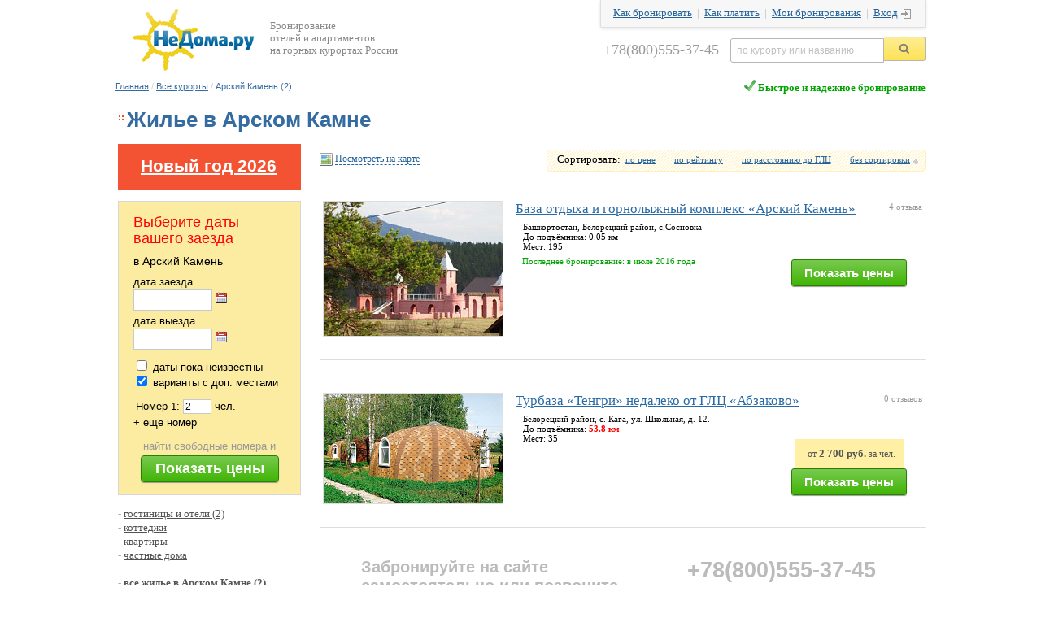

--- FILE ---
content_type: text/html; charset=windows-1251
request_url: https://www.nedoma.ru/dwell/arskiy/
body_size: 12032
content:
<!DOCTYPE html>
<html >
<head>
<link rel="alternate" media="only screen and (max-width: 640px)" href="/m/kurort/arskiy/#mobile/page-rent.html"/>

<meta http-equiv="Content-Type" content="text/html; charset=windows-1251">
<META NAME="ROBOTS" content="ALL">
<meta name="verify-v1" content="ZVH4hEgqBq5Du1bKFRSm8xjOutTu6/W9Q3tU9wq9lVM=" />
<meta name="viewport" content="width=1152" />
<meta name="referrer" content="no-referrer-when-downgrade" id="mref">
<meta http-equiv="x-dns-prefetch-control" content="on">
<link rel="dns-prefetch" href="//api.ndstatic.ru">
<link rel="dns-prefetch" href="//img.ndstatic.ru">
<link rel="dns-prefetch" href="//thumb.ndstatic.ru">
<link rel="dns-prefetch" href="//www.googleadservices.com">
<link rel="dns-prefetch" href="//www.google-analytics.com">
<link rel="dns-prefetch" href="//googleads.g.doubleclick.net">
<link rel="dns-prefetch" href="//stats.g.doubleclick.net">
<link rel="dns-prefetch" href="//vkontakte.ru">
<link rel="dns-prefetch" href="//vk.com">
<link rel="dns-prefetch" href="//counter.yadro.ru">
<link rel="dns-prefetch" href="//yandex.ru">
<link rel="dns-prefetch" href="//mc.yandex.ru">
<link rel="dns-prefetch" href="//skinet.ru">
<link rel="dns-prefetch" href="//counter.rambler.ru">

<meta name="keywords" content="Арский Камень, база отдыха, гостиница, проживание, жилье, коттедж, частный дом, квартира, санаторий, отель, снять, аренда" />
<meta name="description" content="Жилье около ГЛЦ Арский Камень - гостиницы, базы отдыха, коттеджи, отели, частные дома, квартиры, проживание, снять, аренда" />
<title>Жилье в Арском Камне - гостиницы, базы отдыха, коттеджи, отели, частные дома, квартиры, проживание, снять, аренда</title>
<link href="/bitrix/templates/nedoma/css/GLCmap.css?145987790922554" type="text/css"  rel="stylesheet" />
<link href="/css/dwell_filter.css?153491878015652" type="text/css"  rel="stylesheet" />
<link href="/bitrix/templates/nedoma/css/ui.tabs.css?151076520813632" type="text/css"  rel="stylesheet" />
<link href="/css/shapka.css?14511293072177" type="text/css"  data-template-style="true"  rel="stylesheet" />
<link href="/bitrix/components/bitrix/search.title/templates/.default/style.css?13908999842108" type="text/css"  data-template-style="true"  rel="stylesheet" />
<link href="/bitrix/templates/nedoma/styles.css?151868704325336" type="text/css"  data-template-style="true"  rel="stylesheet" />
<script type="text/javascript" src="/js/jquery/1.8.2/jquery.min.js"></script><script type="text/javascript" src="/bitrix/templates/nedoma/js/loginbox.copy.js?1482911735871"></script>
<script type="text/javascript" src="/js/shapka.js?1469431564668"></script>
<script type="text/javascript" src="/bitrix/components/bitrix/search.title/script.min.js?15598020626443"></script>
<script type="text/javascript" src="/js/jquery.requireScript-1.2.1.min.js?14748696061142"></script>
<script type="text/javascript" src="/js/lhpb.js?1439364048307"></script>
<script type="text/javascript" src="/bitrix/templates/nedoma/js/jquery-ui-min.js?1366191478107242"></script>
<script type="text/javascript" src="/bitrix/templates/nedoma/js/jquery.ui.datepicker-ru.js?1315569568897"></script>
<script type="text/javascript" src="/bitrix/templates/nedoma/js/jquery.address.js?135003905028792"></script>
<script type="text/javascript" src="/js/dwell_filter.js?145130521535253"></script>

<script type="text/javascript">
  var _gaq = _gaq || [];
  _gaq.push(['_setAccount', 'UA-6078234-1']);
  _gaq.push(['_addOrganic', 'go.mail.ru', 'q']);
  _gaq.push(['_addOrganic', 'nova.rambler.ru', 'query']);
  _gaq.push(['_trackPageview']);
  (function() {
    var ga = document.createElement('script'); ga.type = 'text/javascript'; ga.async = true;
    ga.src = ('https:' == document.location.protocol ? 'https://ssl' : 'http://www') + '.google-analytics.com/ga.js';
    var s = document.getElementsByTagName('script')[0]; s.parentNode.insertBefore(ga, s);
  })();
</script>
<link rel="icon" href="/favicon.ico" type="image/x-icon" />
<link rel="shortcut icon" href="/favicon.ico" type="image/x-icon" />
</head>
<body link="#525252" alink="#F1555A" vlink="#525252" text="#000000">
<div id="LoginBox" class="v2">
<div id="LoginBoxClose"></div>

<form method="post" action="/auth.php?login=yes"><input type='hidden' name='backurl' value='/dwell/arskiy/index.php?glc=arskiy'><input type="hidden" name="AUTH_FORM" value="Y">
<input type="hidden" name="TYPE" value="AUTH">

<table width="100%" border="0" cellspacing="0" cellpadding="1">
                <tr valign="middle">
                        <td align="center" colspan="2">
                                <font class="smalltext">Логин&nbsp;&nbsp;&nbsp;<span style="color:#C7CACC">|</span>&nbsp;&nbsp;&nbsp;<a href="/reg/" class="smalltext" style="color:#C7CACC"  rel="nofollow">Регистрация</a></font><br />
                                <font class="tablebodytext">
                                <input type="text" tabindex="1" name="USER_LOGIN" maxlength="50" size="20" value=""  class="inputfield">
                                </font>
                        </td>
                </tr>
                <tr>
                        <td align="center" colspan="2">
                                <font class="smalltext">Пароль&nbsp;&nbsp;&nbsp;&nbsp;&nbsp;<span style="color:#C7CACC">|</span>&nbsp;&nbsp;&nbsp;&nbsp;<a href="/auth.php?forgot_password=yes" class="smalltext" style="color:#C7CACC"  rel="nofollow">Забыли?</a></font><br />
                                <font class="tablebodytext">
                                <input type="password" tabindex="2" name="USER_PASSWORD" maxlength="50" size="20" class="inputfield">
                                </font>
                        </td>
                </tr>
                <tr>
                        <td align="center" colspan="2">
                                                                <input type="checkbox" name="USER_REMEMBER" value="Y" class="inputcheckbox" style="vertical-align:middle"><font class="smalltext" style="vertical-align:middle">Запомнить</font>
                                                                <font class="tablebodytext">
                                <input type="submit" name="Login" value="Войти" class="inputbuttonflat">
                                </font>
                        </td>
                </tr>
        </table>
</form>

</div>
<div style="z-index: 16;" align="center">
<div style="width:996px;" align="left">
<div style="position:relative; left:0px; top:0px; bottom:0px; width:996px; background-color: white; ">
	<a href="http://www.nedoma.ru/dwell/"><img border="0" style="float:left;margin:10px 18px 10px 20px;" src="https://www.nedoma.ru/images/logo-small.png"></a>
	<div style='float:left;color:#888888;width:240px;margin-top:25px'>Бронирование<br>отелей и апартаментов<br>на горных курортах России</div>
  	<div style="float:right;">
		<div id="shapka-top-right">
			<a rel="nofollow" href="/dwell/help/how2booking.html">Как бронировать</a>&nbsp; |&nbsp;
			<a rel="nofollow" href="/dwell/help/how2pay.html">Как платить</a>&nbsp; |&nbsp;
			<a href="/my/" class="bron">Мои бронирования</a>&nbsp; |&nbsp;
			<span id="LoginButton" class="v2"><a rel="nofollow" class="click icon-main-login2" href="/auth.php">Вход</a></span>
		</div>
		<form action="/search/index.php">
			<table cellspacing="0"  id="shapka-title-search" cellpadding="0" align='right'><tbody><tr><td id='shapka-tel'>+78(800)555-37-45</td><td><input title="Поиск по курорту или названию отеля/жилья" type="text" id="shapka-title-search-input" autocomplete="off" name="q" maxlength="50" class="blank" value="по курорту или названию"></td><td><input type="image" src="https://www.nedoma.ru/images/loop.png" alt="" name="s" id='shapka-find-btn'></td></tr></tbody></table>
		</form>
	</div>
</div>
<div style='clear:both'></div>
		<script>
	BX.ready(function(){
		new JCTitleSearch({
			'AJAX_PAGE' : '/dwell/arskiy/?glc=arskiy',
			'CONTAINER_ID': 'shapka-title-search',
			'INPUT_ID': 'shapka-title-search-input',
			'MIN_QUERY_LEN': 2
		});
	});
</script>
<table width="996" border="0" cellspacing="0" cellpadding="0" align="center" borderColor=red borderColorDark=#ffffff>
          <tr>
                            <td valign="top" >
                                        <table cellpadding="0" cellspacing="0" border="0" width="100%">
                    	<tr>
                    		<td>
                    			<p style="padding-top:0px; text-align:left; margin-bottom: 20px;" id="chainstring"><a href="/" class='chain'>Главная</a><font class="chain-separator">&nbsp;/&nbsp;</font><a href="/dwell/" class='chain'>Все курорты</a><font class="chain-separator">&nbsp;/&nbsp;</font><font class='chain'>Арский Камень (2)</font></p>
                    		</td>
                    		<td align="right" valign="top">
                    			<div style="color:#00A300;font-weight:bold;font-size:13px;"><img src="https://www.nedoma.ru/dwell/images/okbook.png"> Быстрое и надежное бронирование</div>                    		</td>
                    	</tr>
                    </table>
                                                            <table cellpadding="0" cellspacing="0" border="0" style="margin-bottom:12px;">
                            <tr>
                                    <td width="0%" valign="top"><div class="icon-main-bullet"></div></td>
                                    <td height="26px"><h1 id="toptitle">Жилье в Арском Камне</h1></td>
                                    <td ></td>
                            </tr>
                    </table>
                    <table width="100%" border="0" cellspacing="0" cellpadding="0" borderColorDark="#ffffff">
	<tr>
		<td width="220" valign="top">
			<div style="width:225px; margin-left:3px; margin-bottom:10px;">
			<div style="background: #F35333; color: #fff; padding: 15px; padding-left:28px; padding-bottom:18px; font-weight:bold;"><a style="color:#ffffff;font-weight:bold;font-size:21px;font-family:Arial;" href="/dwell/arskiy/new-year-2026.html" target="_blank">Новый год 2026</a></div>
		</div>
<table>
    <tr>
	<td width='240px'>
		
		<div id='selDatesInfo'><div id='tiparr'></div>Выберите даты<br>заезда и выезда</div>
		<div class="dwell_search_form" style="width:187px">
			<div style="margin-bottom:10px;">
								<font class="maintitle" style="margin-bottom:15px; color: red;">Выберите даты<br>вашего заезда</font>
						</div>
		    	<span id='sel_glc' style='border-bottom:1px #000 dashed;cursor: pointer; font-size:14px;'>в Арский Камень</span>
		    	<div style='display:none' id='sel_glc_block'>на горнолыжном курорте:
		    	<br><select id='glc' name='glc' style='padding:3px;'><optgroup label="Центральный ФО"><option value="alpika">Альпика</option><option value="krasnaya-gora">Красная гора</option></optgroup><optgroup label="Урал и Поволжье"><option value="abzakovo">Абзаково</option><option value="adzhigardak">Аджигардак</option><option value="arskiy" selected="selected">Арский Камень</option><option value="assy-tau">Ассы-тау</option><option value="ashatly">Ашатли</option><option value="bannoe">Банное</option><option value="vertikal">Вертикаль</option><option value="volchixa">Гора Волчиха</option><option value="egoza">Гора Егоза</option><option value="ezhovaya">Гора Ежовая</option><option value="pilnaya">Гора Пильная</option><option value="gubaha">Губаха</option><option value="dolina">Долина (Кувандык)</option><option value="eurasia">Евразия (Куса)</option><option value="zavyaliha">Завьялиха</option><option value="zirgan">Зирган-Тау</option><option value="zlatoust">Златоуст (Спорт-Экстрим)</option><option value="kwan-park">Квань</option><option value="krasnaya-glinka">Красная глинка</option><option value="krasnyi-kluch">Красный ключ</option><option value="shihany">Куш-Тау (Шиханы)</option><option value="minyar">Миньяр</option><option value="mratkino">Мраткино (Белорецк)</option><option value="nechkino">Нечкино</option><option value="olympik">Олимпик Парк</option><option value="pavlovpark">Павловский парк</option><option value="rider">Райдер (Миасс)</option><option value="sundolina">Солнечная долина</option><option value="takman">Такман</option><option value="tatneft">Татнефть (Ян)</option><option value="tashla">Ташла</option><option value="uyazi_tau">Уязы-Тау</option><option value="hvalynsk">Хвалынск</option></optgroup><optgroup label="Сибирь и Д.Восток"><option value="baykal-gora">БайкалГора</option><option value="belokuriha">Белокуриха</option><option value="bobrovy-log">Бобровый лог</option><option value="sobolinaya">Гора Соболиная</option><option value="gora-tumannaya">Гора Туманная</option><option value="kometa">Комета</option><option value="manzherok">Манжерок</option><option value="priiskovy">Приисковый</option><option value="sheregesh">Шерегеш</option></optgroup><optgroup label="Питер и Север"><option value="zolotaya-dolina">Золотая долина</option><option value="kirovsk">Кировск (Хибины)</option></optgroup><optgroup label="Крым"></optgroup><optgroup label="Кавказ и КП"><option value="arkhyz">Архыз</option><option value="dombay">Домбай</option><option value="krasnaya-polyana">Красная Поляна</option><option value="gornaya-karusel">Курорт Красная Поляна</option><option value="lagonaki">Лаго-Наки</option><option value="elbrus">Приэльбрусье</option></optgroup></select>			</div>

		    <form id='filter_form1' action='' method='GET' style="margin-top:10px;">
			<div class='dates_params'>дата заезда<br><input type='text' class='picdate' name='date_in' id='date_in' value='' readonly='1'><div id="ui-datepicker-trigger1"></div><div id='datepicker_in'></div>
			    <br>дата выезда<br><input type='text' class='picdate' name='date_out' id='date_out' value='' style="margin-bottom:10px;" readonly='1'><div id="ui-datepicker-trigger2"></div><div id='datepicker_out'></div>
			</div>
			    <input type='checkbox' id='not_check_quotas' name='not_check_quotas' value='1'  > даты пока неизвестны
			    <div class='dates_params'><input type='checkbox' name='add_place_allowed'  value='1' checked='1'> варианты с доп. местами
			    <br />
			    <table id='search_rooms' style="margin-top:10px;">
				<tbody>
					<tr id='room'><td>Номер 1: </td><td><input autocomplete="off" type='text' size='3' name="arRooms[0]" value='2'> чел.</td></tr>
									</tbody>
			    </table>
			    <span style='border-bottom: 1px dashed #000;cursor:pointer' id='add_room'>+ еще номер</span>
			    </div>

		       <div style="width:100%;margin-top:14px; text-align: center;color:#999">найти свободные номера и<input id='find' style='margin-top:4px' type='submit' value='Показать цены' class='search_dwell'></div>
		    </form>
		</div>

        <br />
		<span style="line-height:1.4;"><span style="color:#AAA;">-</span> <a href="/dwell/arskiy/hotels/">гостиницы и отели (2)</a><br /><span style="color:#AAA;">-</span> <a href="/dwell/arskiy/kottedzhi/">коттеджи</a><br /><span style="color:#AAA;">-</span> <a href="/dwell/arskiy/kvartiry/">квартиры</a><br /><span style="color:#AAA;">-</span> <a href="/dwell/arskiy/chastnye_doma/">частные дома</a><br /><br /><span style="color:#AAA;">-</span> <strong>все жилье в Арском Камне (2)</strong></span><br>
        <br />
        <div class='filter_block'>
	    <span style='color:#777; font-weight:bold;'>Фильтр по списку:</span><p>
		<form id='params_form'>
			<div id='discounts' ><input type='checkbox' value='1' name='discounts' > <div class='rent_akcii_block'>%</div> скидки и акции <span></span></div>
			<div id='children_param' ><input type='checkbox' value='1' name='children' > отдых с детьми <span></span></div>
			<div id='kitchen_param' ><input type='checkbox' value='1' name='kitchen' > кухонная зона <span></span></div>
			<div id='food_param' ><input type='checkbox' value='1' name='food' > питание <span id='food_count'></span></div>
			<div id='bathhouse_param' ><input type='checkbox' value='1' name='bathhouse' > баня/сауна <span></span></div>
			<div id='barbecue_param' ><input type='checkbox' value='1' name='barbecue' > зона барбекю <span></span></div>
			<!--<br><input type='checkbox' value='1' name='kitchen'> кухня <span id='kitchen_count'></span>-->
			<div id='wifi_param' ><input type='checkbox' value='1' name='wifi' > интернет WI-FI <span></span></div>
			<div id='hall_param' ><input type='checkbox' value='1' name='hall' > конференц-зал<span></span></div>
			<div id='transfer_param' ><input type='checkbox' value='1' name='transfer' > собственный трансфер <span></span></div>
			<div id='airport_meeting_param' ><input type='checkbox' value='1' name='airport_meeting' > встреча в аэропорту <span></span></div>
			<div id='drying_param' ><input type='checkbox' value='1' name='drying' > сушка снаряжения <span></span></div>
			<div id='prokat_param' ><input type='checkbox' value='1' name='prokat' > прокат снаряжения <span></span></div>
			<div id='pet_param' ><input type='checkbox' value='1' name='pet' > заезд с животными <span></span></div>
			<br />
			<div style=' vertical-aling: bottom;bottom;width:136px;margin:auto' align='center'><div class='del_red reset_filter' ></div> <a href='#' class='reset_filter' style='display:none'>очистить фильтр</a></div>
		</form>
		</div>
	</td>
    </tr>
</table>

<script> var dwell_path = '/dwell/'; </script>
<br /><table>
	<tr>
		<td>
<div style="background-color:#f9f9f9; border:1px solid #e7e7e7; border-radius: 5px; padding:12px; margin-top: -10px">
<span style="color:#777;">Недавно забронированы<br /><b>в Арском Камне</b>:</span>
<br /><br />
<table><tr>
   		<td style='padding-right:3px;padding-top:5px;' valign='top'><a href='/dwell/arskiy/hotels/25067-arskiy-kamen.html' target='_blank'><img src='https://www.nedoma.ru/upload/resize_cache/iblock/c5f/45_32_1/c5ff828caf976010e256020ad93b5b7b.JPG' alt='' width='45px' style='border:1px solid #DDDDDD'></a>   		</td>
   		<td style="padding-bottom:15px; font-size:11px;" valign='top'>
   			<a style="color: #5484AE; font-weight: bold;" href='/dwell/arskiy/hotels/25067-arskiy-kamen.html' target='_blank'>База отдыха и горнолыжный комплекс «Арский Камень»</a>
   			<br /><span style='color:#00a300;font-size:11px;'>забронирован: в июле 2016 года</span>
		</td>
	</tr>
</table>
</div>
		</td>
	</tr>
</table>
<div style="width:200px;padding:10px;text-align:center;">
	<span align='left' style='font-size:11px;color:#999;'>Сейчас 24 человека<br />выбирают жильё на сайте</span>
</div>
	<br><br>		</td>
		<td width="20px">
		</td>
		<td valign="top" style='padding-top:5px'>

    
	<div id='loading' align='center'></div>

    <div id='min_period_vars_show'></div>
    <div id='filter_text_show'></div>

    <div align='right' id='sort_block'>
	Сортировать: <span class='sort ' sort_id='price'>по цене</span> <span class='sort ' sort_id='rating'>по рейтингу</span> <span class='sort ' sort_id='distance'>по расстоянию до ГЛЦ</span> <span class='sort  sort0' id='no_sort' sort_id='no_sort'>без сортировки</span>
    </div>

	<div id='show_map'><div id='map-sprite'></div> <span>Посмотреть на карте</span></div> <div id='map'></div>


<div id='result'>
	     <table border="0" cellspacing="2" cellpadding="2" bordercolor=#FFFFFF width="100%" style="margin-bottom:20px;margin-top:15px;" >
		<tr>
		  		  <td valign="top" width="200" style="padding-right:11px">
		    <a href="/dwell/arskiy/hotels/25067-arskiy-kamen.html" target="_blank"><img alt="" title="База отдыха и горнолыжный комплекс «Арский Камень»" style="border:1px solid #DDDDDD" src="https://www.nedoma.ru/upload/resize_cache/iblock/acd/220_180_1/acdeb43e611afbf6e24641c3df83a0ae.JPG"  class='dwellimage' big="https://www.nedoma.ru/upload/resize_cache/iblock/acd/400_300_17fb6494f14ae5307695e07ff9f0cea4e/acdeb43e611afbf6e24641c3df83a0ae.JPG"></a>
					  </td>
					  		  <td valign="top">
	              		      <div style='float:right;margin:0 0 10px 20px;text-align:right'>
								<a class="goto-reviews-link sinfo" href="/dwell/arskiy/hotels/25067-arskiy-kamen.html#reviews" target="_blank"><span itemprop="reviewCount">4</span> отзыва</a></div>
		      		   <a href="/dwell/arskiy/hotels/25067-arskiy-kamen.html" class="dwelltitle" target="_blank">База отдыха и горнолыжный комплекс «Арский Камень»</a>&nbsp;

		   <div style='margin-left:8px;font-size:11px;'>
		    <div style="margin:6px 0 11px 1px; font-size:11px">
		    Башкортостан, Белорецкий район, с.Сосновка<br>До подъёмника: 0.05 км<br><noindex>Мест:&nbsp;195<br /></noindex>		    </div>

	    		     <div style="margin:10px 0 0 0;" class='sinfo' nowrap>
	                <div style="float:right;margin-top:4px;text-align:right"><a class="nobrd" href="/dwell/arskiy/hotels/25067-arskiy-kamen.html#show_price" target="_blank"><div class='showrooms2'>Показать цены</div></a></div>
			
			<div style='color:#00a300;font-size:11px;margin:-5px 0 7px 0'> Последнее бронирование: в июле 2016 года</div>
									 <noindex>
			  <br />
			</noindex>
			
	             </div>
		
	            </div>
		  </td>

		</tr>
			    </table>
	    <hr>
	    	    <br>
	    	     <table border="0" cellspacing="2" cellpadding="2" bordercolor=#FFFFFF width="100%" style="margin-bottom:20px;margin-top:15px;" >
		<tr>
		  		  <td valign="top" width="200" style="padding-right:11px">
		    <a href="/dwell/arskiy/hotels/9722-turbaza-tengri-nedaleko-ot-glts-abzakovo.html" target="_blank"><img alt="" title="Турбаза «Тенгри» недалеко от ГЛЦ «Абзаково»" style="border:1px solid #DDDDDD" src="https://www.nedoma.ru/upload/resize_cache/iblock/5fb/220_180_1/bvby0g2j8widyy8ad0n0t7f17d32r2am.jpg"  class='dwellimage' big="https://www.nedoma.ru/upload/resize_cache/iblock/5fb/800_600_17fb6494f14ae5307695e07ff9f0cea4e/bvby0g2j8widyy8ad0n0t7f17d32r2am.jpg"></a>
					  </td>
					  		  <td valign="top">
	              		      <div style='float:right;margin:0 0 10px 20px;text-align:right'>
								<a class="goto-reviews-link sinfo" href="/dwell/arskiy/hotels/9722-turbaza-tengri-nedaleko-ot-glts-abzakovo.html#reviews" target="_blank"><span itemprop="reviewCount">0</span> отзывов</a></div>
		      		   <a href="/dwell/arskiy/hotels/9722-turbaza-tengri-nedaleko-ot-glts-abzakovo.html" class="dwelltitle" target="_blank">Турбаза «Тенгри» недалеко от ГЛЦ «Абзаково»</a>&nbsp;

		   <div style='margin-left:8px;font-size:11px;'>
		    <div style="margin:6px 0 11px 1px; font-size:11px">
		    Белорецкий район, с. Кага, ул. Школьная, д. 12.<br>До подъёмника: <span style="font-weight: bold; color: red;">53.8 км</span><br><noindex>Мест:&nbsp;35<br /></noindex>		    </div>

	    		     <div style="margin:10px 0 0 0;" class='sinfo' nowrap>
	                <div style="float:right;margin-top:4px;text-align:right"><a class="nobrd" href="/dwell/arskiy/hotels/9722-turbaza-tengri-nedaleko-ot-glts-abzakovo.html#show_price" target="_blank"><div style="text-align:right;color:#555;font-size:12px;margin:-20px 23px 0 10px; background-color: #FFF0A5; padding: 10px;">от <b style="font-size:13px">2 700 руб.</b> за чел.</div><div class='showrooms2'>Показать цены</div></a></div>
			
			
									 <noindex>
			  <br />
			</noindex>
			
	             </div>
		
	            </div>
		  </td>

		</tr>
			    </table>
	    <hr>
	    		    <div style='color:#bbb;font-size:20px;padding:30px 51px 30px;font-family:Arial;'>
				<div style='float:right;font-size:27px;margin:0 10px'><b>+78(800)555-37-45</b><br><p style='font-size:11px; color: #bbb;'>поможем забронировать, проконсультируем</p></div>
				<b>Забронируйте на сайте<br>самостоятельно или позвоните</b>
		    </div>
			<table cellpading="0" cellspacing="0" border="0" width="100%" style="margin-bottom: 32px;">
				<tr>
					<td align="center" valign="top" width="30%">
						<table>
							<tr>
								<td valign="top">
									<font style="font-size: 20px; font-weight: bold; color: #00A300; vertical-align:top;">0%</font>
								</td>
								<td style="padding-left:10px;">
									<font style="font-size: 17px;font-weight: bold;color: #9E9E9E; vertical-align:top;">Без комиссии</font><br />
									<font style="font-size: 11px; color: #999; vertical-align:top;">Та же цена, что и при оплате в отеле</font>
								</td>
							</tr>
						</table>
					</td>
					<td valign="top" align="center" valign="top" width="30%">
						<table>
							<tr>
								<td style="padding-top:5px;">
									<img src="https://www.nedoma.ru/dwell/images/dollar.png" width="30" height="30" alt="" border="0">
								</td>
								<td style="padding-left:10px;">
									<font style="font-size: 17px;font-weight: bold;color: #9E9E9E; vertical-align:top;">Честные цены</font><br />
									<font style="font-size: 11px; color: #999; vertical-align:top;">Со всеми налогами<br> и сборами</font>
								</td>
							</tr>
						</table>
					</td>
					<td align="center" valign="top" width="40%">
						<table>
							<tr>
								<td valign="top" style="padding-top:5px;">
									<img src="https://www.nedoma.ru/dwell/images/visa_mastercard.png" width="80" alt="" border="0">
								</td>
								<td style="padding-left:10px;">
									<font style="font-size: 17px;font-weight: bold;color: #9E9E9E; vertical-align:top;">Удобная оплата</font><br />
									<font style="font-size: 11px; color: #999; vertical-align:top;">Банковской картой или<br> в салонах связи</font>
								</td>
							</tr>
						</table>
					</td>
				</tr>
			</table>
				    	<hr>
			    <br>
	    <script>var dwellItemsNum=2; var maxBookingPrice=0; var minBookingPrice=0;</script></div>
<br><br><br /><p><font class='maintitle'>Предложения на ближайших курортах:</font><div style='padding:0;margin:20px 0 0 15px'><p style='font-size: 18px;color: #999;'><a  target='_blank' rel='nofollow' href='/dwell/abzakovo/'>Абзаково</a> - 35 км, 114 объектов<p style='font-size: 18px;color: #999;'><a  target='_blank' rel='nofollow' href='/dwell/mratkino/'>Мраткино (Белорецк)</a> - 17 км, 163 объекта<p style='font-size: 18px;color: #999;'><a  target='_blank' rel='nofollow' href='/dwell/bannoe/'>Банное</a> - 68 км, 420 объектов</div><div style="color:#777; font-size:12px;">
<br /><br />
<br /><br />
<div style="color:#777; font-size:12px;">
Узнайте первыми о появлении номеров на <a target="_blank" href="/dwell/arskiy/new-year-2027.html">Новый год 2027 в Арском Камне</a>!
</div>
		</td>
	</tr>
</table>

<div id='big_img'><img src='https://www.nedoma.ru/images/1.gif'></div>

<script>
	 var auto_flexible = 0;

	 $(document).ready(function(){

	    if (typeof(dwellItemsNum) == 'undefined' || dwellItemsNum <= 3)
	    {
		auto_flexible = 1; 	       	$('#flexible_top').hide();
		$('#flexible_search').submit();
		$('#show_flexible_form').show();
            }
	 });

         var map1, map_objects;
	 function init_map(){

	     if (typeof(GLCmap) == 'undefined')   	     {
		    $.getScript( '/bitrix/templates/nedoma/js/GLCmap-min.js', function(){
			     init_map();
		    });
	     }
	     else
	     {
		map1 = new GLCmap ({
			mapObj				: $('#map'),   						mapWidth			: 745,								mapHeight			: 420,								mapShow				: true,								defaultHref			: 'glc25266',				defaultLayerGlcId	: 25266,
			zoomDefault 		: 15,								menuAdd				: false,
			menuTimeout 		: 1000,								menuItemWidth		: 215,					
			newPointAdd			: false,							newPointSimple		: true,					
			layersControlAdd	: true,								logoAdd				: false,
			FullScrControlAdd	: true,
			layerLoadSrc		: 'https://www.nedoma.ru/api/map/layer'

		});

		map1.area = { '1': {'name': '1', 'reg': [2] } };
		map1.region = { '2': {'name': '2', 'glc': [25266]} };
		map1.glc =  { '25266': {'name': 'Арский Камень', 'coords': '53.866235,58.269947', 'symb': 'arskiy', 'parent': '2', 'html': 'Арский Камень' } };
		map1.layerInfo = {
			"dwell"				: {"name" : "Проживание",			"zlevel_appear" : 10,	"zoomIconSize" : [10, 17], "note":"Отели, квартиры, коттеджи, дома"},
			"food"				: {"name" : "Питание",				"zlevel_appear" : 13,	"zoomIconSize" : [10, 17], "note" : "Рестораны, кафе, бары" },
			"infrastructure"	: {"name" : "Инфраструктура ГЛЦ",	"zlevel_appear" : 13,	"zoomIconSize" : [10, 17], "note" : "Подъемники, прокат, кассы" },
			"fun"				: {"name" : "Развлечения",			"zlevel_appear" : 11,	"zoomIconSize" : [10, 17], "note" : "Аквапарки, боулинг, развлечения" },
			"shops"				: {"name" : "Магазины", 			"zlevel_appear" : 8, 	"zoomIconSize" : [10, 17], "note" : "Продукты, снаряжение, автозапчасти..." },
			"transport"			: {"name" : "Транспорт",			"zlevel_appear" : 9,	"zoomIconSize" : [10, 17], "note" : "Аэропорты, вокзалы, АЗС" }	};


		map1.init();
             }
	 };

</script>

	<script type="text/javascript">
		var _tmr = _tmr || [];
		_tmr.push({ "pagetype": "searchresults", "type": "itemView", "list": "1" });
	</script>
	<br><br>
       <hr>
<table width="996" border="0" cellspacing="0" cellpadding="0" align="center" style="font-size:12px;margin:25px 0;">
	<tr>
		<td style='color:#8a8a8a;padding:0 40px 0 10px;width:425px;line-height:135%' valign='top'><b>НеДома.ру</b> - сервис гарантированного бронирования
			<br>отелей и апартаментов на горных курортах России
			<br>2153 предложения, 15487 фотографий, 11538 отзывов
		</td>
		<td style="color:#cacaca;font-family:Arial;font-size:27px;padding-right:40px;" valign='top'>

			<b>+78(800)555-37-45</b><br><span style="font-size:11px">поможем забронировать, проконсультируем</span>
		</td>
		<td valign='top' width="200"><p id="btm_knopki"><script type="text/javascript">
    document.addEventListener("DOMContentLoaded", function() {		var knopki = document.createElement('span');
		//knopki.innerHTML = '<Table align="center" width="100%" border="0" cellpadding="0" cellspacing="5" style="padding-right:0px;margin-top:0px"><tr><td align="center"><a href=http://www.nedoma.ru/goto.php?www.rax.ru/click target=_blank rel="nofollow"><img src="//counter.yadro.ru/logo?14.11" border=0 alt="rax.ru: показано число хитов за 24 часа, посетителей за 24 часа и за сегодня" width=88 height=31 name="pic7" class="knopka"></a></td><td align="center"><a href="http://www.nedoma.ru/goto.php?www.yandex.ru/cy?base=0&host=www.nedoma.ru" rel="nofollow"><img src="//yandex.ru/cycounter?www.nedoma.ru" width=88 height=31 alt="Яндекс цитирования" border=0 name="pic12" class="knopka"></a> </td></tr></table>';
		knopki.innerHTML = '<Table align="center" width="100%" border="0" cellpadding="0" cellspacing="5" style="padding-right:0px;margin-top:0px"><tr><td align="center"><a href=http://www.nedoma.ru/goto.php?www.rax.ru/click target=_blank rel="nofollow"><img src="//counter.yadro.ru/logo?14.11" border=0 alt="rax.ru: показано число хитов за 24 часа, посетителей за 24 часа и за сегодня" width=88 height=31 name="pic7" class="knopka"></a></td><td align="center"> </td></tr></table>';
		btm_knopki.appendChild(knopki);
   });
</script></p>
		</td>
	</tr>
</table>
<table width="996" border="0" cellspacing="0" cellpadding="0" align="center" style="font-size:12px;margin-bottom:15px">
	<tr>
       <td style="padding:0 5px 10px 21px;width:305px" valign="top">
		<div style='color:#8a8a8a;margin-bottom:11px;'>Помощь:</div>
		<div style='line-height:212%;'>
						<a rel="nofollow" href="/dwell/help/how2booking.html" class="nobg" style="color:#555;">Как бронировать?</a><br>
						<a rel="nofollow" href="/dwell/help/how2pay.html" class="nobg" style="color:#555;">Как оплатить?</a><br>
						<a rel="nofollow" href="/dwell/ul.php" class="nobg" style="color:#555;">Юридическим лицам</a><br>
						<a href="/dwell/add_hotel.php" class="nobg" style="color:#555;">Как подключить отель?</a><br>
						<a href="/dwell/add_dwell.php" class="nobg" style="color:#555;">Как сдать жилье?</a><br>
						<a rel="nofollow" href="/dwell/agency.php" class="nobg" style="color:#555;">Агентствам</a><br>
						<a rel="nofollow" href="/dwell/siteowners.php" class="nobg" style="color:#555;">Владельцам сайтов</a><br>
		</div>
       </td>
       <td valign="top">
		<div style='color:#8a8a8a;margin-bottom:7px;margin-left:9px'>Информация для отдыха:</div>
			<table border="0" cellspacing="9" class="podval">
				<tr>
					<td>
						<a href="/glc/" class="sprite-top-glc">Горнолыжные курорты России</a>
					</td>
				</tr>
				<tr>
					<td>
						<div class="icon-glc-webcam2" style='margin-right:1px'></div>&nbsp;<a href="/webcam/" class="nobg">Вебкамеры</a>
					</td>
				</tr>
				<tr>
					<td>
						<a href="/sklon/" class="sprite-top-sneg">Состояние склонов</a>
					</td>
				</tr>
				<tr>
					<td>
						<a href="/poputchik/ski/" class="sprite-top-poputchik">Поиск попутчика</a>
					</td>
				</tr>
				<tr>
					<td>
						&nbsp;<div class="icon-glc-map"></div>&nbsp;<a href="/glc/karta-gornolyzhnyh-kurortov-rossii.php" class="nobg">Карта горнолыжных курортов</a>
					</td>
				</tr>
				<tr>
					<td>
						<a href="/dwell/" class="sprite-top-dwell">Бронирование жилья</a>
					</td>
				</tr>
			</table>
       </td>
       <td valign="top" style='width:260px; padding-right:20px;'>
		<div style='color:#8a8a8a;margin-bottom:12px'>Подпишитесь на новости:</div>
		
<!-- VK Widget -->
<center>
<div id="vk_groups_small" style="height:140px;"></div>
</center>
<script type="text/javascript">

   $(document).ready(function(){

	///////  Отложенная загрузка виджета  /////////
            var vk_block = $('#vk_groups_small');
	    var window_height = document.documentElement.clientHeight;
            var _w = $(window);

	    function load_vk_groups_small()
            {
 	      	var position = vk_block.position();
	     	if( (_w.scrollTop() + window_height) > (position.top - 100)  )
	      	{
                        _w.unbind('scroll', load_vk_groups_small);

			$.requireScript('https://vkontakte.ru/js/api/openapi.js', function(){
				VK.Widgets.Group("vk_groups_small", {mode: 1, width: "260", height: "145"}, 20754974);
			});
                }

            }
            if (vk_block.length)
            {
	        _w.bind('scroll', load_vk_groups_small);
                load_vk_groups_small();
            }
    });

</script>	</td>
	</tr>
</table>
<br />
&nbsp;&nbsp;<span style="color:#888;">© 2002 - 2026 НеДома.ру&trade;</span> &nbsp;<a href="/" class="nobg" style="color:#888;">На главную</a> &nbsp;<a rel="nofollow" href="/about/contacts/" class="nobg" style="color:#888;">Контакты</a> &nbsp;<a rel="nofollow" href="/about/advert/" class="nobg" style="color:#888;">Реклама на сайте</a>
<br /><br />
<!-- Yandex.Metrika counter -->
<script type="text/javascript">
    (function (d, w, c) {
        (w[c] = w[c] || []).push(function() {
            try {
            	w.yaCounter = new Ya.Metrika({id:480786, trackHash:true, webvisor:true, clickmap:true, ecommerce:"dataLayer", params:window.yaParams||{ }});
    		if (typeof(on_yandex_load) != 'undefined')
    			on_yandex_load();
            } catch(e) { }
        });
    })(document, window, "yandex_metrika_callbacks");
    </script>

<script type="text/javascript">$(window).load(function(){
	$.ajax({
		type: "GET",
		url: "https://mc.yandex.ru/metrika/watch.js",
		cache: true,
		dataType: "script"
	});
});
</script>
<noscript><div><img src="//mc.yandex.ru/watch/480786" style="position:absolute; left:-9999px;" alt="" /></div></noscript>
<!-- /Yandex.Metrika counter -->
<div style="position:absolute; left:-50px; top:0px; bottom:0px" id="btm_counter"></div>
<script type="text/javascript">
   document.addEventListener("DOMContentLoaded", function(){
		new Image().src = 	"//counter.yadro.ru/hit?r"+escape(document.referrer)+((typeof(screen)=="undefined")?"":";s"+screen.width+"*"+screen.height+"*"+(screen.colorDepth?screen.colorDepth:screen.pixelDepth))+";u"+escape(document.URL)+";"+Math.random();
		document.getElementById('btm_counter').innerHTML = '<img src="//counter.rambler.ru/top100.cnt?464017" width=1 height=1 border=0>';
   });
</script>

<!-- Rating@Mail.ru counter -->
<script type="text/javascript">
    var _tmr = window._tmr || (window._tmr = []);
    _tmr.push({id: "542490", type: "pageView", start: (new Date()).getTime()});
    (function (d, w, id) {
      if (d.getElementById(id)) return;
      var ts = d.createElement("script"); ts.type = "text/javascript"; ts.async = true; ts.id = id;
      ts.src = (d.location.protocol == "https:" ? "https:" : "http:") + "//top-fwz1.mail.ru/js/code.js";
      var f = function () {var s = d.getElementsByTagName("script")[0]; s.parentNode.insertBefore(ts, s);};
      if (w.opera == "[object Opera]") { d.addEventListener("DOMContentLoaded", f, false); } else { f(); }
    })(document, window, "topmailru-code");
</script>
<noscript><div style="position:absolute;left:-10000px;"><img src="//top-fwz1.mail.ru/counter?id=542490;js=na" style="border:0;" height="1" width="1" alt="Рейтинг@Mail.ru" /></div></noscript>
<!-- //Rating@Mail.ru counter -->
</body>
</html>


--- FILE ---
content_type: text/css
request_url: https://www.nedoma.ru/bitrix/templates/nedoma/css/GLCmap.css?145987790922554
body_size: 5049
content:
.GLCmap,
.GLCmap .GoogleMap,
.GLCmap .GoogleMap *	{ margin: 0; padding: 0; border: 0; background: none; }
.GLCmap 				{ position: absolute; top: 0; right: 0; bottom: 0; left: 0; border: 1px solid #DDDDDD;  background-color: #FFFFFF; clear: both; left: -10000px; font-family: Arial, Tahoma; }
.GLCmap .GoogleMap		{ width: 100%; height: 100%; float: left; }
.fullScreen				{ border: 0; z-index: 150; }

/*.GLCmap .GLCnote { box-shadow: 0 0 10px #999; position: absolute; display: none; top: 0; padding: 7px 10px 8px 10px; border: 1px solid #aaaaaa; background: #FEF498; color: #444; font-family: Verdana, Arial, Tahoma; font-size: 13px; z-index: 1100; }*/
.GLCmap .GLCnote {
	box-shadow: 0 0 0px !important;
	position: absolute;
	display: none;
	top: 0;
	padding: 0px 0px 0px 0px !important;
	border: 0px !important;
	/*background: #ffffff !important;*/
	background: #FEF498;
	color: #444;
	font-family: Verdana, Arial, Tahoma;
	font-size: 13px;
	z-index: 1100;
}

.GLCmap .noteYellow  { padding: 7px 10px 8px 10px; border: 1px solid #bcbcbc; background: #fef17f; color: #444; font-family: Verdana, Arial, Tahoma; font-size: 14px; font-weight: bold; }
.GLCmap .noteGreen  { padding: 7px 10px 8px 10px; border: 1px solid #bcbcbc; background: #b4ff99; color: #444; font-family: Verdana, Arial, Tahoma; font-size: 14px; font-weight: bold; }
.GLCmap .GLCnote .name { float: left; padding: 0px; font-weight: bold;}
.GLCmap .GLCnote .logo { padding: 5px 5px 0px 5px; }
.GLCmap .GLCnote .text { clear:both; padding: 7px 5px 5px 5px; font-size: 11px; font-weight: normal; line-height: 18px; }
.GLCmap .GLCnote .fix		{ width: 180px; }
.GLCmap .GLCnote .text b	{ color: #888; font-weight: normal; }
.GLCmap .GLCnote .img-webcam	{ width: 320px; height: 240px; margin: 0px -2px 0px -2px; }

.GLCmapControlPanel		{ position: relative; height: 27px; padding: 3px 3px 9px 3px; z-index: 1000; background: repeat-x 0px -63px url(/images/GLCmap_imageSprite.png); }

.GLCmapControlPanel .logoNeDoma		{ position: relative; float: left; margin: 6px 0px 0px 8px; width: 80px; height: 15px; background: no-repeat 0px 0px url(/images/GLCmap_imageSprite.png) transparent; }

.GLCmapControlPanel .Menu			{ position:relative; float: left;  margin: 1px 0px 0px 15px; font-size: 13px; }
.GLCmapControlPanel .Menu .head		{ position: relative; clear: right; width: 230px; z-index: 1001; height: 20px; padding: 3px 0px 0px 0px; border: 1px solid #e4e4e4; color: #333; cursor: pointer; border-radius: 2.5px; -moz-border-radius: 2.5px; -webkit-border-radius: 2.5px; }
.GLCmapControlPanel .Menu .head b	{ float: left; font-weight: bold; }
.GLCmapControlPanel .Menu .head .GLCMenuLoop	{ float: left; width: 13px; height: 13px; margin: 3px 7px 3px 8px; background: no-repeat -107px 0px url(/images/GLCmap_imageSprite.png); }
.GLCmapControlPanel .Menu .head .GLCMenuArrow	{ float: right; width: 9px; height: 5px; margin: 6px 10px; background: no-repeat -90px -30px url(/images/GLCmap_imageSprite.png); }
.GLCmapControlPanel .Menu .body		{ display: none; position: absolute; z-index: 1002; margin-top: -1px; border: 1px solid #e4e4e4; background: #fff; padding: 0px; }
.GLCmapControlPanel .Menu .body .body	{ margin-top: -6px; }

.GLCmapControlPanel .Menu .body ul		{ list-style: none; padding: 10px 12px; margin: 0; }
.GLCmapControlPanel .Menu .body ul.are	{  }
.GLCmapControlPanel .Menu .body ul.reg	{  }
.GLCmapControlPanel .Menu .body ul.glc	{  }
.GLCmapControlPanel .Menu .body li		{ list-style: none; padding: 0; margin: 0; border: 0; width: 100px; }

.GLCmapControlPanel .Menu .body a	 			{ display: block; height: 100%; margin: 0; color: #004982; padding: 4px 18px 6px 7px; text-decoration: none; }
.GLCmapControlPanel .Menu .body a span			{ padding: 1px 1px 1px 1px; margin: 0; border-bottom-style: dashed; border-bottom-width: 1px; }
.GLCmapControlPanel .Menu .body a span.allGLC	{ font-weight: bold; border-bottom-width: 2px; padding-right: 4px; }
.GLCmapControlPanel .Menu .body .itemhover	{ background: no-repeat url(/images/GLCmap_itemArrow.gif) #ddd right center; }
.GLCmapControlPanel .Menu .bbnone	{ border-bottom: none; }
.GLCmapControlPanel .Menu .btnone	{ border-top: none; }

.GLCmapControlPanel .Menu .search		{ position: absolute; width: 205px; height: 22px; z-index: 1003; top: 0px; left: 0px; padding-top: 3px; overflow: hidden; }
.GLCmapControlPanel .Menu .search input	{ margin: 0; width: 205px; padding-left: 28px; border: none; font-family: Arial, Tahoma; font-size: 13px; color: #333; font-weight: bold; background: transparent; outline: none; *margin-top: -1px; *padding-left: 29px; }
.GLCmapControlPanel .Menu .GLCMenuPrompt	{ position: absolute; top: 4px; left: -10000px; color: #ccc; z-index: 1002; }
.GLCmapControlPanel .Menu .whitebg	{ background: #fff; }
.GLCmapControlPanel .Menu .menuDown	{ border-radius: 2.5px 2.5px 2.5px 0px; -moz-border-radius: 2.5px 2.5px 2.5px 0px; -webkit-border-radius: 2.5px 2.5px 2.5px 0px; }

#STip		{ position: absolute; display: none; padding: 1px 5px 2px 5px; border: 1px solid #a9aba8; background: #fff; font-family: Arial, Verdana, Tahoma; font-size: 13px; z-index: 9999; white-space: nowrap; }
#STip .red	{ color: #ff3333; }

.GLCmapControlPanel .layersControl	{ position: relative; float: left; margin: 1px 0px 0px 12px; }
.GLCmapControlPanel .layersControl .title		{ position: relative; float: left; font-size: 12px; font-weight: bold; padding: 5px 7px 0 0; color: #999999;}
.GLCmapControlPanel .layersControl .objectCnt	{ font-weight: normal; padding-left: 6px;}
.GLCmapControlPanel .layersControl .body 		{ position: relative; float: left; border: 1px solid #E4E4E4; border-radius: 2.5px; -moz-border-radius: 2.5px; -webkit-border-radius: 2.5px; overflow: hidden; }
.GLCmapControlPanel .layersControl .layerButton		{ float: left; width: 23px; height: 23px; font-size: 11px; background: none; border-right: 1px solid #E4E4E4; cursor: pointer; }
.GLCmapControlPanel .layersControl .layerButton div	{ width: 21px; height: 21px; margin: 1px 0px 0px 1px; }
.GLCmapControlPanel .layersControl .checked			{ background: #ffffff; margin: 0; padding: 0; border-width: 0 1px 0 0; border-style: solid; border-color: #E4E4E4; }
.GLCmapControlPanel .layersControl .dwell			{ background: no-repeat 0px -102px url(/images/GLCmap_imageSprite.png); }
.GLCmapControlPanel .layersControl .dwell_booking	{ background: no-repeat -42px -123px url(/images/GLCmap_imageSprite.png); }
.GLCmapControlPanel .layersControl .food			{ background: no-repeat -21px -102px url(/images/GLCmap_imageSprite.png); }
.GLCmapControlPanel .layersControl .infrastructure	{ background: no-repeat -42px -102px url(/images/GLCmap_imageSprite.png); }
.GLCmapControlPanel .layersControl .fun				{ background: no-repeat -63px -102px url(/images/GLCmap_imageSprite.png); }
.GLCmapControlPanel .layersControl .transport		{ background: no-repeat -84px -102px url(/images/GLCmap_imageSprite.png); }
.GLCmapControlPanel .layersControl .webcam			{ background: no-repeat 0px -123px url(/images/GLCmap_imageSprite.png); }
.GLCmapControlPanel .layersControl .shops			{ background: no-repeat -21px -123px url(/images/GLCmap_imageSprite.png); }
.GLCmapControlPanel .layersControl .checked div		{ margin: 0; border: solid 1px; }
.GLCmapControlPanel .layersControl .checked .dwell,
.GLCmapControlPanel .layersControl .checked .dwell_booking	{ border-color: #a0ddf2; }
.GLCmapControlPanel .layersControl .checked .food			{ border-color: #72d5a5; }
.GLCmapControlPanel .layersControl .checked .infrastructure	{ border-color: #f19292; }
.GLCmapControlPanel .layersControl .checked .fun				{ border-color: #f7cb90; }
.GLCmapControlPanel .layersControl .checked .transport		{ border-color: #93b0fa; }
.GLCmapControlPanel .layersControl .checked .webcam			{ border-color: #c6c6c6; }
.GLCmapControlPanel .layersControl .checked .shops			{ border-color: #da8cff; }
.GLCmapControlPanel .layersControl .checked .red		{ color: #ff3333; }
.GLCmapControlPanel .layersControl .preloader	{ position: absolute; width: 25px; height: 25px; border: 0; padding: 0; margin: -1px 0px 0px -1px; background: no-repeat url(/images/GLCmap_LayerPreloader.gif) transparent center center; }

.GLCmapControlPanel .addPoint		{ position: relative; float: left; margin: 3px 0px 0px 20px; cursor: pointer; border-bottom-style: dashed; border-bottom-width: 1px; font-size: 13px; color: #006aa5; }

.GLCmapControlPanel .mapTypeControl	{ position: relative; float: right; margin: 3px 3px 0px 10px; background: transparent; }
.GLCmapControlPanel .mapTypeControl div 	{ float: left; }
.GLCmapControlPanel .mapTypeControl div div	{ float: none; padding: 1px 6px 2px 6px; color: #333; font-size: 13px; background: #fff; border: 1px solid #A3BCE1; text-align: center; cursor: pointer; }
.GLCmapControlPanel .mapTypeControl div div div	{ float: left; border: 0px; text-align: left; font-size: 11px; padding: 1px 3px 3px 15px; background: none; }
.GLCmapControlPanel .mapTypeControl .osm 		{ width: 40px; border-right: none; border-radius: 2px 0 0 2px; -moz-border-radius: 2px 0 0 2px; -webkit-border-radius: 2px 0 0 2px; }
.GLCmapControlPanel .mapTypeControl .satellite 		{ width: 54px; border-left: none; border-radius: 0 2px 2px 0; -moz-border-radius: 0 2px 2px 0; -webkit-border-radius: 0 2px 2px 0; }
.GLCmapControlPanel .mapTypeControl .terrain 		{ position: absolute; display: none; padding: 1px 3px; margin-top: -1px; left: 0; font-size: 11px; }
.GLCmapControlPanel .mapTypeControl .hybrid 		{ position: absolute; display: none; padding: 1px 3px; margin-top: -1px; right: 0; font-size: 11px; white-space: nowrap; }
.GLCmapControlPanel .mapTypeControl .mouseover		{ background: #f5f5f5; }
.GLCmapControlPanel .mapTypeControl .selected		{ font-weight: bold; background: #6C98DB; color: #FFFFFF; border: 1px solid #538bca; }
.GLCmapControlPanel .mapTypeControl .checked		{ position: absolute; padding: 1px 3px; margin: -1px 0 0 0; border: 1px solid #A3BCE1; font-weight: normal; }
.GLCmapControlPanel .mapTypeControl .checked .checkbox	{ background: no-repeat -107px -42px url(/images/GLCmap_imageSprite.png); }
.GLCmapControlPanel .mapTypeControl .checkbox			{ background: no-repeat -107px -27px url(/images/GLCmap_imageSprite.png); height: 12px; }
.GLCmap .OSMCredits		{ position: absolute; right: 5px; top: 5px; color: #666; font-size: 11px; z-index: 999; display: none; }
.GLCmap .OSMCredits a	{ color: #444; }
/* старый вариант
.GLCmap .fullScrControl	{ position: absolute; border: solid 1px #ccc; border-radius: 3px; -moz-border-radius: 3px; -webkit-border-radius: 3px; padding: 3px; right: 10px; top: 26px; box-shadow: 0 1px 4px rgba(0, 0, 0, 0.2); -moz-box-shadow: 0 1px 4px rgba(0, 0, 0, 0.2); -webkit-box-shadow: 0 1px 4px rgba(0, 0, 0, 0.2); background: repeat-x 0px -64px url(/images/GLCmap_imageSprite.png); font-size: 14px; z-index: 999; cursor: pointer; }
.GLCmap .fullScrImg		{  width: 17px; height: 17px; background: no-repeat -90px -38px url(/images/GLCmap_imageSprite.png); }
.GLCmap .fullScrOn		{  background: no-repeat -73px -38px url(/images/GLCmap_imageSprite.png); }
*/
.GLCmap .fullScrControl	{ position: relative; float: right; border-left: solid 1px #e4e4e4; padding: 8px 5px 8px 8px; margin: -3px 0px 0px 4px; cursor: pointer; }
.GLCmap .fullScrImg		{  width: 17px; height: 17px; background: no-repeat -90px -38px url(/images/GLCmap_imageSprite.png); }
.GLCmap .fullScrOn		{  background: no-repeat -73px -38px url(/images/GLCmap_imageSprite.png); }

.GLCnewPointWindow *,
.GLCnewPointSuccessWindow *		{ font-family: Arial, Verdana, Tahoma; font-size: 13px; }
.GLCnewPointWindow,
.GLCnewPointSuccessWindow		{ display: none; width: 597px; position: absolute; padding: 0px 0px 28px 0px; background: #fff; border: 3px solid #eee; color: #444; font-size: 14px; z-index: 1101; overflow: hidden; }
.GLCnewPointSuccessWindow		{ padding: 5px 23px 20px 23px; }
.GLCnewPointWindow form	{ padding: 0; margin: 0; }
.GLCnewPointWindow h1,
.GLCnewPointSuccessWindow h1	{ font-family: Tahoma, Verdana, Arial ; font-size: 17px; font-weight: normal; color: #bbb; padding: 11px 0px 6px 0px; margin: 0; }
.GLCnewPointWindow a	 	{ color: #004982; padding: 0px 4px 4px 4px; margin: 0px 4px; text-decoration: none; line-height: 18px; outline: 0; }
.GLCnewPointWindow a span	{ padding: 1px; border-bottom-style: dashed; border-bottom-width: 1px; white-space: nowrap; }
.GLCnewPointWindow .selectObject	{ padding: 1px 12px 4px 12px; float: left; }
.GLCnewPointWindow .selectObject a			{ float: left; }
.GLCnewPointWindow .selectObject a:hover	{ background: #ffcc53; }
.GLCnewPointWindow .selectObject a.hover	{ background: #ffcc53; }
.GLCnewPointWindow .infoObject	{ padding: 11px 0px 4px 6px; float: left; width: 530px; }
.GLCnewPointWindow .infoObject input,
.GLCnewPointWindow .infoObject textarea		{ border: 1px solid #bfbfbf; margin-bottom: 5px; padding: 3px; color: #333; }
.GLCnewPointWindow .infoObject div			{ float: left; }
.GLCnewPointWindow .infoObject .name input			{ width: 172px; margin-right: 5px; }
.GLCnewPointWindow .infoObject .address input		{ width: 232px; }
.GLCnewPointWindow .infoObject .url input			{ width: 192px; }
.GLCnewPointWindow .infoObject .desc textarea		{ width: 475px; height: 75px; }
.GLCnewPointWindow .infoObject .outerPhoto			{ padding: 5px 0px; width: 100%; }
.GLCnewPointWindow .infoObject .username input		{ width: 112px; margin-right: 5px; }
.GLCnewPointWindow .infoObject .useremail input		{ width: 172px; margin-right: 100px; }
.GLCnewPointWindow .infoObject .captcha_sid			{ padding: 5px 0px; }
.GLCnewPointWindow .infoObject .captcha_arrow		{ width: 10px; height: 7px; margin: 20px 6px; background: no-repeat -80px -30px url(/images/GLCmap_imageSprite.png); }
.GLCnewPointWindow .infoObject .captcha_word		{ padding: 12px 0px 12px 0px; }
.GLCnewPointWindow .infoObject .captcha_word input	{ width: 116px; }
.GLCnewPointWindow .infoObject .captcha_note		{ color: #aaa; padding-left: 25px; }
.GLCnewPointWindow .infoObject .captcha_note a		{ color: #aaa; text-decoration: underline; padding: 0; margin: 0; }
.GLCnewPointWindow .pointSubmit	{ float: left; padding: 3px 0px 0px 30px; }
.GLCnewPointWindow .pointSubmit input	{ width: 96px; height: 32px; border: solid 1px #26d033; background: #92fb89; border-radius: 5px; -moz-border-radius: 5px; -webkit-border-radius: 5px; color: #333; float: left; padding: 2px 0px 4px 0px;  margin-top: 3px; }
.GLCnewPointWindow .pointSubmitNote		{ color: #aaa; text-indent: -11px; padding: 2px 0px 0px 120px; }
.GLCnewPointWindow .saveerror			{ display: none; clear: left; width: 320px; padding-top: 10px; color: #ff0000; }
.GLCnewPointWindow .dontsave		{ display: none; position: absolute; color: #ff0000; margin: 4px 0px 0px 210px; }
.GLCnewPointWindow .close 		{ position: absolute; right: 11px; top: 64px; width: 10px; height: 10px; background: no-repeat -107px -13px url(/images/GLCmap_imageSprite.png); cursor: pointer; }
.GLCnewPointWindow .paragraph  	{ padding: 0px 23px 0px 23px; float: left; }
.GLCnewPointWindow .coords			{ float: left; padding: 0px 0px 8px 50px; background: #eee; margin-bottom: 9px; width: 100%; }
.GLCnewPointWindow .coords div		{ float: left; padding: 15px 18px 11px 0px; }
.GLCnewPointWindow .coords a		{  padding: 0px; margin: 0px; float: left; }
.GLCnewPointWindow .coords a span	{  padding: 0; line-height: 16px; }
.GLCnewPointWindow .coords a img	{  margin: 0; border: 0; }
.GLCnewPointWindow .coords a.changeText		{ padding: 10px 0px 6px 0px; }
.GLCnewPointWindow .coords .changeButton	{ padding: 6px 0px 6px 0px; font-size: 12px; }
.GLCnewPointWindow .coords .iconMarker		{ width: 27px; height: 30px; background: no-repeat -80px 0px url(/images/GLCmap_imageSprite.png) #b7fb8f; margin-top: 1px; }
.GLCnewPointWindow .coords b	{ padding: 0px 4px 0px 10px; color: #919390; font-size: 12px; }
.GLCnewPointWindow .coords input	{ border: 1px solid #bfbfbf; margin-bottom: -1px; margin-right: 10px; font-size: 12px; padding: 1px 3px; width: 72px; height: 15px; color: #333; }
.GLCnewPointWindow .coords .noedit	{ border: 1px solid #e3e3e3; color: #aeb0ad; background: #eee;  }

.GLCnewPointSuccessWindow .close	{ position: absolute; right: 11px; top: 11px; width: 10px; height: 10px; background: no-repeat -107px -13px url(/images/GLCmap_imageSprite.png); cursor: pointer; }
.GLCnewPointSuccessWindow .note		{ color: #bbb; }
.GLCnewPointSuccessWindow .info		{ padding: 11px 18px 0px 22px; text-indent: -11px; }
.GLCnewPointSuccessWindow .info	p	{ padding: 0; margin: 0; }
.fleft	{ float: left; }
.cleft	{ clear: both; }
.cright	{ clear: right; }
.prompt		{ position: absolute; margin-top: 4px; margin-left: 5px; color: #ccc; z-index: 1; float: none; }
.errorcolor { color: #ff0000; }

.GLCnewPointWindowBack {
	position:fixed;
    top:0px; left:0px; right:0px; bottom:0px;
	padding: 0;
	margin: 0;
	width:100%;
	height:100%;
	background-color:#000000;
	z-index: 1100;
    display: none;
}
.GLCmap-icon				{ padding: 0; margin: 0; border: 0; width: 40px; height: 51px;  background: no-repeat 0 url(/images/GLCmap_markerLayerSprite.png); }
.GLCmap-icon-small			{ padding: 0; margin: 0; border: 0; width: 25px; height: 32px;  background: no-repeat 0 url(/images/GLCmap_markerLayerSprite_1.png); }
.GLCmap-icon-marked			{ padding: 0; margin: 0; border: 0; width: 40px; height: 51px;  background: no-repeat 0 url(/images/GLCmap_markerLayerSpriteMarked.png); }
.GLCmap-icon-marked-small	{ padding: 0; margin: 0; border: 0; width: 25px; height: 32px;  background: no-repeat 0 url(/images/GLCmap_markerLayerSpriteMarked_1.png); }

.GLCmap-tubing					{ background-position: 0px 0px; }
.GLCmap-snowpark				{ background-position: -40px 0px; }
.GLCmap-ski						{ background-position: -80px 0px; }
.GLCmap-shop					{ background-position: -120px 0px; }
.GLCmap-repair_shop				{ background-position: -160px 0px; }
.GLCmap-rental_office			{ background-position: -200px 0px; }
.GLCmap-carparking				{ background-position: -240px 0px; }
.GLCmap-cableway_pylon			{ background-position: -280px 0px; }
.GLCmap-firstaid				{ background-position: -320px 0px; }
.GLCmap-childrens_playground	{ background-position: -360px 0px; }
.GLCmap-kpp						{ background-position: -400px 0px; }
.GLCmap-cash_desk				{ background-position: -440px 0px; }
.GLCmap-service_instructor		{ background-position: -480px 0px; }
.GLCmap-administration			{ background-position: -520px 0px; }
.GLCmap-elev_k					{ background-position: 0px -51px; }
.GLCmap-elev_b					{ background-position: -40px -51px; }
.GLCmap-elev_g					{ background-position: -80px -51px; }
.GLCmap-halfpipe				{ background-position: -120px -51px; }
.GLCmap-bigair					{ background-position: -160px -51px; }
.GLCmap-aeropillow				{ background-position: -200px -51px; }
.GLCmap-cloakroom				{ background-position: -240px -51px; }
.GLCmap-danger					{ background-position: -280px -51px; }
.GLCmap-atm						{ background-position: -320px -51px; }
.GLCmap-toilet					{ background-position: -360px -51px; }
.GLCmap-information_stand		{ background-position: -400px -51px; }
.GLCmap-rescue					{ background-position: -440px -51px; }
.GLCmap-height					{ background-position: -480px -51px; }
.GLCmap-ski_track				{ background-position: -520px -51px; }

.GLCmap-service_center			{ background-position: 0px -102px; }
.GLCmap-parking					{ background-position: -40px -102px; }
.GLCmap-heli					{ background-position: -80px -102px; }
.GLCmap-bus_terminal			{ background-position: -120px -102px; }
.GLCmap-bus_station				{ background-position: -160px -102px; }
.GLCmap-gaz_station				{ background-position: -200px -102px; }
.GLCmap-airport					{ background-position: -240px -102px; }
.GLCmap-railway_station			{ background-position: -280px -102px; }

.GLCmap-glc						{ background-position: -480px -102px; }

.GLCmap-sanatorium				{ background-position: 0px -153px; }
.GLCmap-hotel					{ background-position: -40px -153px; }
.GLCmap-flat					{ background-position: -80px -153px; }
.GLCmap-rest_home				{ background-position: -120px -153px; }
.GLCmap-cottage					{ background-position: -160px -153px; }
.GLCmap-home					{ background-position: -200px -153px; }

.GLCmap-webcam					{ background-position: -240px -153px; }

.GLCmap-produce					{ background-position: -280px -153px; }
.GLCmap-autoparts				{ background-position: -320px -153px; }
.GLCmap-equipment				{ background-position: -360px -153px; }
.GLCmap-souvenirs				{ background-position: -400px -153px; }
.GLCmap-pharmacy				{ background-position: -520px -102px; }

.GLCmap-fishing					{ background-position: -440px -153px; }
.GLCmap-karting					{ background-position: -480px -153px; }
.GLCmap-observation_deck		{ background-position: -520px -153px; }
.GLCmap-sauna_spa				{ background-position: -560px -153px; }
.GLCmap-theater					{ background-position: 0px -204px; }
.GLCmap-sports_complex			{ background-position: -40px -204px; }
.GLCmap-shooting				{ background-position: -80px -204px; }
.GLCmap-aquapark				{ background-position: -120px -204px; }
.GLCmap-attraction				{ background-position: -160px -204px; }
.GLCmap-entertainment			{ background-position: -200px -204px; }
.GLCmap-museum					{ background-position: -240px -204px; }
.GLCmap-cinema					{ background-position: -280px -204px; }
.GLCmap-bowling					{ background-position: -320px -204px; }
.GLCmap-zoo						{ background-position: -360px -204px; }
.GLCmap-skating_rink			{ background-position: -480px -204px; }
.GLCmap-billiard_club			{ background-position: -520px -204px; }
.GLCmap-telescope				{ background-position: -560px -204px; }

.GLCmap-cafe					{ background-position: -400px -204px; }
.GLCmap-restaurant				{ background-position: -400px -204px; }
.GLCmap-bar						{ background-position: -440px -204px; }

.rest_tb_map{
	/*border: 0px solid #ddd;
	border-radius: 8px;*/
	border-spacing: 0;
	padding-bottom: 0px;
	box-shadow: 1px 1px 21px rgba(0,0,0,0.5);
}
.rest_item_map{
	vertical-align:bottom;
	cursor:pointer;
	padding:0;
	height: 100px;
	display: block;
}
.rest_item_title_map{
	color: #555;
	font-size: 17px;
	padding: 8px 11px 0px;
	text-align: left;
}
.rest_item_address_map{
    padding: 0 11px;
    color: #666;
    margin-bottom: 10px;
    font-size: 11px;
    text-align: initial;
}
.rest_item_wtime_map{
	color: #777;
	font-weight: bold;
}

.wtime_open {
	color: #ffffff;
	font-weight: bold;
	background-color: rgba(0, 185, 0, 0.68);
	padding: 4px 9px 6px 9px;
    font-size: 12px;
    margin: -8px 0px 8px 0px;
    display: inline-block;
}

.wtime_close {
	color: #ffffff;
	font-weight: bold;
	background-color: rgba(167, 167, 167, 0.89);
	padding: 4px 9px 6px 9px;
    font-size: 12px;
    margin: -8px 0px 8px 0px;
    display: inline-block;
}


--- FILE ---
content_type: text/css
request_url: https://www.nedoma.ru/css/dwell_filter.css?153491878015652
body_size: 4512
content:

table.dwell{
border-spacing:0;
border-collapse:collapse;
border-bottom:1px solid #e4e4e4;
width:100%;
}
/* ячейки таблицы */
table.dwell td,table.dwellll th{
padding:6px 10px 7px 10px;
border:1px solid #e4e4e4;
font-size:11px;
}
table.dwell tbody td{
    border-top-width:1px;
}
/* заголовки таблицы */
table.dwell thead td{
vertical-align:middle;
color:#555;
font-size:11px;
}
/* заголовок отсортированного столбца */
table.dwell thead td.curcol{
font-size:11px;
color:#555;
}

table.dwell thead{background-color:#f5f5f5; font-size:11px;}

.small{font-size:11px}
.gr{color:#888;}
.gr_bold {color:#555; font-size:13px;}
.green_bold{color:#06AA06; font-weight: bold;}

.dwelltitle {
color: #286AA5;
font-size: 17px;
}

.reset_filter{display:none;cursor:pointer}

#sort_block{ background: url("/dwell/images/stripe.png") repeat scroll 0 0 #FFF9E5; border: 1px solid #FFF1BD; border-radius: 4px;  padding: 4px 1px 6px 12px; margin: 2px 0 10px 0; float:right;}
#sort_block span.sort{text-decoration:underline; margin:0 0 0 3px; cursor:pointer; padding-right:17px; color: #25639A; font-size: 11px; }
#sort_block span.sort0{background: url('/dwell/images/0.gif') right 6px no-repeat; }
#sort_block span.sort1{background: url('/dwell/images/1.gif') right 6px no-repeat; }
#sort_block #no_sort.sort0{ background: url('/dwell/images/sq.gif') right 6px no-repeat;  }

#map{clear:both;margin-bottom:10px;display:none}
#show_map{cursor:pointer;padding: 6px 0 10px;  }
#show_map span{border-bottom: 1px #25639A dashed; color: #25639A; font-size: 12px;}

#result{clear:both; padding-top:7px}
.distance{margin: 0 0 5px 10px}

.pagenum {cursor:pointer;color:#444;border-bottom:1px solid #444;}
.pagenum.selected{font-weight:bold;border-bottom:none;cursor:default}
.pagenum.selected.arr{font-weight:normal;}
#params_form .selected{color:green; font-weight:bold}
#loading{position:absolute;width:32px;height:32px;background:url('/dwell/images/loading.gif') no-repeat;margin:25px 0 0 355px;display:none;z-index:50000}
#price-distance{margin:15px 0 5px; color:#555}
#filter-text{background: #FFF0DB; padding: 10px 10px; border: 1px solid #FFB78E; margin: 0 0 15px 0;}

#date_in, #date_out{width:85px;margin-bottom:5px;margin-top: 2px;padding: 5px;}

.del_room{cursor:pointer}

.dwell_search_form {
	font-size: 13px;
	font-family: Arial;
	/*background:#FFF1BD;*/
	background: #FBECA2;
	border: 1px solid #DAD4D4;
	/*box-shadow: 0 1px 5px #ddd;*/
	padding:15px 18px;
	color: #000;
	/*font-weight: bold;*/
}

.dwell_search_form a {color: #fff;}

/*input[type="submit"].search_dwell {
	background: #3BB200;
	border: 1px solid #2A8000;
	border-radius: 3px;
	padding: 5px 17px;
	cursor: pointer;
	box-shadow: 0 2px 3px #C2C2C2;
	font-size: 18px;
	font-weight: bold;
	font-family: Arial;
	color: #FFF;
}

input[type="submit"].search_dwell:hover {
	background: #47C10A;
}*/

input.search_dwell {
	background:#3BB200;
	border:1px solid #2A8000;
	color: #FFF;
	font-size:18px;
	border-radius:4px;
	padding:5px 17px;
	cursor:pointer;
	font-weight: bold;
	font-family: Arial;
	box-shadow: 0 1px 1px #999;
	background:-moz-linear-gradient(bottom, #40b405, #78ca4f);
	background:-o-linear-gradient(bottom, #40b405, #78ca4f);
	background:-ms-linear-gradient(bottom, #40b405, #78ca4f);
	background:linear-gradient(bottom, #40b405, #78ca4f);
	background:-webkit-gradient(linear, left top, left bottom, color-stop(0%,#40b405), color-stop(100%,#78ca4f));
	background:-webkit-linear-gradient(bottom, #40b405, #78ca4f);
}

input.search_dwell:hover {
	background:#47C10A;
	background:-moz-linear-gradient(bottom, #47C10A, #89D562);
	background:-o-linear-gradient(bottom, #47C10A, #89D562);
	background:-ms-linear-gradient(bottom, #47C10A, #89D562);
	background:linear-gradient(bottom, #47C10A, #89D562);
	background:-webkit-gradient(linear, left top, left bottom, color-stop(0%,#47C10A), color-stop(100%,#89D562));
	background:-webkit-linear-gradient(bottom, #47C10A, #89D562);
}


.filter_block {
	/*background: #F1F1F1;
	border: 1px solid #DBDBDB;*/
	border-radius: 5px;
	/*padding:15px;*/
	padding:10px;
	color: #555;
}

.lastbooking_block {
	background: #F1F1F1;
	border: 1px solid #DBDBDB;
	border-radius: 5px;
	padding:15px;
	color: #555;
}


.showrooms2{
    background:#3BB200;
    border:1px solid #2A8000;
    color: #FFF;
    font-size:15px;
    font-family: Arial;
    font-weight: bold;
    border-radius:3px;
    padding:7px 15px;
    cursor:pointer;
    box-shadow: 0 1px 1px #999;
    margin-right:19px;
    margin-left:5px;
    background:-moz-linear-gradient(bottom, #40b405, #78ca4f);
    background:-o-linear-gradient(bottom, #40b405, #78ca4f);
    background:-ms-linear-gradient(bottom, #40b405, #78ca4f);
    background:linear-gradient(bottom, #40b405, #78ca4f);
    background:-webkit-gradient(linear, left top, left bottom, color-stop(0%,#40b405), color-stop(100%,#78ca4f));
    background:-webkit-linear-gradient(bottom, #40b405, #78ca4f);
    text-align:center;
}

.showrooms2:hover {background:#47C10A;background:-moz-linear-gradient(bottom, #47C10A, #89D562);  background:-o-linear-gradient(bottom, #47C10A, #89D562);background:-ms-linear-gradient(bottom, #47C10A, #89D562);background:linear-gradient(bottom, #47C10A, #89D562);background:-webkit-gradient(linear, left top, left bottom, color-stop(0%,#47C10A), color-stop(100%,#89D562));background:-webkit-linear-gradient(bottom, #47C10A, #89D562);}

a.nobrd:link, a.nobrd:visited, a.nobrd:hover, a.nobrd:active {text-decoration:none}

#selDatesInfo{display:none;color:#ba5451;position:absolute;font-size:13px;font-weight:bold;margin:108px 0 0 -133px;background:#FBF7AA;;padding:5px;box-shadow: 0 0 3px rgba(0,0,0,0.3);border:3px rgb(249, 233, 142) solid;border-radius:4px; z-index:100000}
#tiparr{background:url('/dwell/images/tiparr.gif') no-repeat;width:12px;height:12px;position:absolute;margin:6px 0 0 132px;}


table.for_company{ width:100%; clear:both; border-collapse:collapse; color: #555555; font-size: 11px; width:100%}
table.for_company td , table.for_company th { border: 1px solid #AFD89A; padding: 6px 10px 7px; }
table.for_company th {background: #CDF3B8; text-align:left; color:#555; font-weight:normal ; }
table.for_company td {background: #E3FCD7}

.filter_props{font-size:12px;padding:8px 10px 10px 10px;color: #00A300;font-weight:bold;} /*background:#FEFDDC;margin:0 0 10px 0;border:1px solid #DFDF86;*/
.filter_props p{margin-bottom:5px;text-align:left;font-size:12px; color: #00A300;font-weight:bold;}


/*****    Гибкий поиск    *****/
	   #flex_loading{position:absolute;width:742px;height:32px;background:url('/dwell/images/loading.gif') no-repeat center center;display:none; margin-top:15px;z-index:50000;}
 	   #flex_date_in, #flex_date_out{width:78px;margin-bottom:5px}
           .fr{float:right;margin-left:10px}
           table.dwell.flex{width:auto}
           .days_head{font-size:8px;font-weight:normal;margin:12px 0 0 10px;position:absolute}
           td.period_cnt{background:#3ece48 url('/dwell/images/period_bg.gif') top left no-repeat;text-align:center;color:#3ece48;vertical-align:bottom}
           td.period_cnt span{display:none}
           /*
           .dwell td.weekend{color:#dc2e13}
           td.period_start{background:#E2F2BD url('/dwell/images/period_start.gif') left bottom no-repeat;}
           td.period_end{background:url('/dwell/images/period_end.gif') left bottom no-repeat;}
           td.period_start div, td.period_cnt div{ background:url('/dwell/images/period_dot.gif') no-repeat; width:7px; height:7px; position:absolute;margin:-3px 13px}

           table.dwell td.first{border-right:1px #286AA5 solid;}
           table.dwell td.last{border-right:1px #286AA5 solid;}
           */
           table.dwell.flex thead td{cursor:pointer;text-align:center}
           #more_variants, #flex_legend{display:none}
           .slink{border-bottom: 1px dashed blue;color:blue;cursor:pointer;}
           .sqr { float: left; height: 26px; margin: 0 5px 0 30px; width: 27px;}
           .sqr.period{background:#3ece48 url('/dwell/images/period_bg.gif') top left no-repeat;}
           table.dwell td.find_days, .sqr.find_days{background:#f9fdca;}
           .flex td b{color:#555555}


	input.showrooms {
	    background: #F2F2F2;
	    border: 1px solid #CCCCCC;
	    border-radius: 3px 3px 3px 3px;
	    box-shadow: 0 1px 1px #999999;
	    cursor: pointer;
	    padding: 5px 11px;
	    font-size:15px;
	    box-shadow: 0 1px 1px #dddddd;
	    background: -moz-linear-gradient(center bottom , #ededed, #fefefe);
background:-o-linear-gradient(bottom, #ededed, #fefefe);
background:-ms-linear-gradient(bottom, #ededed, #fefefe);
background:linear-gradient(bottom, #ededed, #fefefe);
background:-webkit-gradient(linear, left top, left bottom, color-stop(0%,#ededed), color-stop(100%,#fefefe));
background:-webkit-linear-gradient(bottom, #ededed, #fefefe);

	}

	input.showrooms:hover {
	    background: #f9f9f9;
	    background: -moz-linear-gradient(center bottom , #f3f3f3, #fff);
background:-o-linear-gradient(bottom, #f3f3f3, #fff);
background:-ms-linear-gradient(bottom, #f3f3f3, #fff);
background:linear-gradient(bottom, #f3f3f3, #fff);
background:-webkit-gradient(linear, left top, left bottom, color-stop(0%,#f3f3f3), color-stop(100%,#fff));
background:-webkit-linear-gradient(bottom, #f3f3f3, #fff);

	}


/* Спрайты */
#flexible-search{width:40px;height:40px;background:url('/dwell/images/dwell_list_sprite.png') 0 -34px no-repeat;}
.foto2{width:28px;height:18px;background:url('/dwell/images/dwell_list_sprite.png') 0 -15px no-repeat;vertical-align:bottom;display:inline-block}
.del_red{width:10px;height:10px;background:url('/dwell/images/dwell_list_sprite.png') -27px 0 no-repeat; display:inline-block;}
.del_red.reset_filter{display:none;margin: 3px 5px 0 0;float: left;}

.del_room{width:11px;height:11px;background:url('/dwell/images/dwell_list_sprite.png') -15px 0 no-repeat;display:inline-block}
.okbook{width:14px;height:14px;background:url('/dwell/images/dwell_list_sprite.png') 0 0 no-repeat;display:inline-block;vertical-align:top}

#map-sprite{background: url("/images/sprite-glcInfo.png") no-repeat scroll 0 -59px transparent;
    display:inline-block;
    height: 16px;
    width: 16px;
    vertical-align:top }


#big_img {
    display: none;
    position: absolute;
    width: 350px;
    height: 200px;
    z-index: 500000;
    background:#fff url('/dwell/images/loading.gif') center center no-repeat;
}

#big_img img{   border: 1px solid #eee; border-radius:2px;  }

/* Отзывы и Рейтинг */
.star{float:left;width:17px;height:15px;text-indent:-999em;display:block;overflow:hidden;background:transparent;vertical-align:bottom}
.star.on{background:url(/js/star-rating/star.gif) no-repeat 0 -32px;}
.star.off{background:url(/js/star-rating/star.gif) no-repeat 0 0;}
.half_star{float:left;width:8px;height:15px;text-indent:-999em;display:block;overflow:hidden;background:url(/js/star-rating/star.gif) no-repeat 0 -32px;}


.sinfo {
    color: #999999;
    font-size: 11px;
}

.food{color: #00A300;}

.striked{color:#b5b5b5;text-decoration:line-through;}
.striked .gr_bold{color:#b5b5b5;}
.actiontip, .actiontip .gr_bold{cursor:pointer;color: #00A300;}
img.actiontip{margin:-3px -8px 0 0;vertical-align:top;width:11px;float:right}


.price_type, .fprice_type {font-size:9px;margin:3px -7px -3px -8px;float:right;}
.price_type1, .price_type2{border-bottom:1px dashed #555;cursor:pointer}
.price_type1.sel, .price_type2.sel{border-bottom:none; font-weight:bold;cursor:default}


/* with multiple calendars */
.ui-datepicker.ui-datepicker-multi { width:auto; }
.ui-datepicker-multi .ui-datepicker-group { float:left; }
.ui-datepicker-multi .ui-datepicker-group table { width:95%; margin:0 auto .4em; }
.ui-datepicker-multi-2 .ui-datepicker-group { width:50%; }
.ui-datepicker-multi .ui-datepicker-group-last .ui-datepicker-header { border-left-width:0; }
.ui-datepicker-multi .ui-datepicker-buttonpane { clear:left; }
.ui-datepicker-header{height:23px;}


/* Всплывающий календарь */
.ui-priority-secondary, .ui-widget-content .ui-priority-secondary, .ui-widget-header .ui-priority-secondary { opacity: 1; }
#ui-datepicker-trigger1, #ui-datepicker-trigger2{margin-left:2px; width:18px; height:16px; background:url('/dwell/images/dwell_sprite.png') -101px -42px no-repeat; display:inline-block }

#datepicker_in, #datepicker_out {background:#fff;box-shadow: 0 4px 6px #999999; border: 1px solid #AAAAAA; border-radius:4px;position:absolute;z-index:100000;display:none; font-size:13px; }

#datepicker_in .ui-widget, #datepicker_out .ui-widget{box-shadow:none !important;border:0px !important;}

/* выделение ячеек календаря */
.ui-datepicker td.td_date_in a{border:1px solid #40B405 !important; outline:1px solid #40B405}
.ui-datepicker td.sel a{border: 1px solid #11AC24 !important;  color: #158A23 !important; }

.datepicker-close {
    background: url("/bitrix/templates/nedoma/css/images/ui-bg_glass_75_e6e6e6_1x400.png") repeat-x scroll 50% 50% #E6E6E6;
    border: 1px solid #D3D3D3;
    color: #555555;
    font-weight: normal;
    cursor: pointer;
    float: right;
    margin: 6px 7px 4px 2px;
    padding: 4px 9px 5px;
    border-radius: 4px;
    font-size: 14px; font-family: Verdana,Arial,sans-serif;
}

/* для выделения оплаченных/неоплаченных броней по отелям */
.not_payed{ background:#FBECA2;border:1px solid #E0D97A; padding-top:14px; margin-top:-10px; }
.payed{ background:#d5f8c3;border:1px solid #8edd66; padding-top:14px; margin-top:-10px;}
.not_payed .dwell, .not_payed .dwell td, .payed .dwell, .payed .dwell td{border-color:#bbb}

.not_payed .dwell thead {
    background-color: #FBECA2;
}
.payed .dwell thead {
    background-color: #D5F8C3;
}
.not_payed .for_company th, .payed .for_company th {
    background: none repeat scroll 0 0 #C0ECA8;
}
table.for_company td, table.for_company th {
    border: 1px solid #A3D08C;
}



.starsmall{float:left;width:13px;height:12px;text-indent:-999em;display:block;overflow:hidden;background:transparent;}
.starsmall.on{background:url(/dwell/images/stars_small.gif) no-repeat 0 -24px;}
.starsmall.off{background:url(/dwell/images/stars_small.gif) no-repeat 0 0;}
.half_starsmall{float:left;width:6px;height:12px;text-indent:-999em;display:block;overflow:hidden;background:url(/dwell/images/stars_small.gif) no-repeat 0 -24px;}
.dopvdwell{display:none}

.mp_show_variants{text-decoration:none; border-bottom:1px dashed #555;margin-left:18px}
.mp_green_block{line-height:140%; background: #e3fdce; border: 1px solid #afd89a; border-radius: 4px;  padding: 13px 19px 19px; margin:-3px 0 14px 0}

#uslovia{color:#0B8A0B; margin:0px 0 15px; clear:both; background-color: #E3FDCE; border: 1px solid #AFD89A; padding: 10px;}

.ui-slider .ui-slider-handle.ui-state-default{background:url('/webcam/images/webcam-sprite.png') 0 -101px no-repeat;width:17px;height:18px;top:-5px;border:0px none;}
.ui-slider .ui-slider-handle.ui-state-hover,.ui-slider .ui-slider-handle.ui-state-active,.ui-slider .ui-slider-handle.ui-state-focus {background:url("/webcam/images/webcam-sprite.png") 0 -119px no-repeat;width:17px;height:18px;top:-5px;border:none;cursor:pointer;}

div.tslider{background:url("/webcam/images/webcam-sprite.png") repeat-x 0 -138px;text-align:left; margin: 0 15px 0 5px}
div.tslider div, div.tslider div.ui-slider-range {background:url("/webcam/images/webcam-sprite.png") repeat-x 0 -148px;margin-left:0}

/* Блок акций*/
.rent_akcii_block {
    font-size: 12px;
    font-weight: 700;
    color: white;
    background: #ff5722;
    padding: 4px 5px;
    /*border-radius: 5px;*/
    line-height: 16px;
    display: inline-block;
    margin-right: 4px;
}


--- FILE ---
content_type: application/javascript
request_url: https://www.nedoma.ru/js/dwell_filter.js?145130521535253
body_size: 9213
content:

	 /////////  Удаление номеров  //////////////
	 var delroom = function(obj){
		var parent = $(obj).parent();
		parent.parent().remove();

		$('#search_rooms tr').each(function(i,item){
		    $(item).children('td:first-child').html('Номер '+(i+1)+': ');
		    $(item).find('input').attr('name',"arRooms["+(i)+"]");
		    rooms_num = i+1;
		});
	 };
 
   	 var fotoTimeoutId = '';
	 var variants_num = '';

	 // после загрузки яндекс метрики:
	 function on_yandex_load(){
	    if ( $('#date_in').val() && $('#date_out').val() )
	    	if ( ( typeof(yaCounter) != 'undefined' ) && ( typeof(yaCounter.reachGoal) != 'undefined' ) )
			yaCounter.reachGoal('do_dwell_dates_search');

	 };

	 $(document).ready(function(){

		var pagenum = 1;		

	    /////////  Добавление номеров  //////////////
	    var rooms_num = $('#search_rooms tbody > tr').length;
	    $('#add_room').click(function(){
			rooms_num++;
			var copy = $('#room').clone();
			copy.children('td:first-child').html('Номер '+rooms_num+': ');
			copy.find('input').attr('value',"");
			copy.find('input').attr('name',"arRooms["+(rooms_num-1)+"]");
			copy.children('td:last-child').append("&nbsp; <img src='/dwell/images/del.gif' class='del_room' onclick='delroom(this)'>");
			$('#search_rooms tbody').append(copy);
	    });


	    $( '#params_form input' ).change(function(){       // изменение чекбоксов с параметрами фильтра
		        if ( $(this).attr('checked') )
		            $('#'+$(this).attr('name')+'_param').addClass('selected');
			else
		            $('#'+$(this).attr('name')+'_param').removeClass('selected');

			if ( $('#map').length  &&  $('#map').css('display') != 'none' )  // закрываем карту, если она открыта
			    $('#show_map').click();

                        $.address.value( 'f='+$('#params_form').serialize().replace(/=1/g,'').replace(/&/g,',') );
		/*	if ( $.address.value() != '/')
			    $.address.value( $('#params_form').serialize() );
			else
			    send_data(); */
	    }); 

	   /* $( ".picdate" ).datepicker({
			    showOn: "both",
			    buttonImage: "/dwell/images/calendar_transp.png",
			    buttonImageOnly: true,
			    dateFormat: 'dd.mm.yy',
			    minDate: new Date()
		    });


            $('#date_in').change(function(){
		if ($(this).val())
		{
		    var start_val = $.datepicker.parseDate( 'dd.mm.yy', $(this).val() );
		    var end_val = $.datepicker.parseDate ( 'dd.mm.yy', $('#date_out').val() );
		    if ( end_val <= start_val || !end_val )
		    {
			var stime = $.datepicker.formatDate( '@' , start_val );
			stime = stime*1 + 86400000;
			$('#date_out').val( $.datepicker.formatDate( 'dd.mm.yy', new Date(stime) ) );

			if (start_val.getDate() > 24 )
			   $('#date_out').datepicker('option', "numberOfMonths", 2);
			else
			   $('#date_out').datepicker('option', "numberOfMonths", 1);
		    }
		}
	    });

	    $('#date_out').change(function(){
		if ($(this).val() )
		{
		   var start_val = $.datepicker.parseDate( 'dd.mm.yy', $('#date_in').val() );
		   var end_val = $.datepicker.parseDate( 'dd.mm.yy', $(this).val() );
		   if ( end_val <= start_val || !start_val )
		   {
		      var stime = $.datepicker.formatDate( '@' , end_val );
		      stime = stime*1 - 86400000;
		      $('#date_in').val( $.datepicker.formatDate( 'dd.mm.yy', new Date(stime) ) );
		   }
		   if (end_val.getDate() > 24 )
		      $('#date_out').datepicker('option', "numberOfMonths", 2);
		   else
		      $('#date_out').datepicker('option', "numberOfMonths", 1);
	       }
	    }); */

        /// Открытие селекта выбора ГЛЦ
        $('#sel_glc').click(function(){ $(this).hide(); $('#sel_glc_block').show();  $('#selDatesInfo').css('margin-top', 128);  });

        var datepicker_in = $( "#datepicker_in" );
        var datepicker_out = $( "#datepicker_out" );
        var date_in = $('#date_in'),
            date_out = $('#date_out');

        function load_datepickers(){
	datepicker_in.datepicker({
                                inline: true,
				dateFormat: 'dd.mm.yy',
                                showOtherMonths: true,
                                selectOtherMonths: true,

                                showButtonPanel: true,
                                minDate: new Date(),
                                onSelect: function(){   //// при выборе даты
                                   
                                    datepicker_in.hide();
                                    date_in.change();
                                    date_out.change();   /// для обновления отображения выбранного периода во 2-м календаре

                                    date_out.focus();                       
                                } 
	    });

	datepicker_out.datepicker({
                                inline: true,
				dateFormat: 'dd.mm.yy',
                                showOtherMonths: true,
                                selectOtherMonths: true,

                                showButtonPanel: true,
                                minDate: "+1d",
                                onSelect: function(){   //// при выборе даты  

                                   $('#datepicker_out, #selDatesInfo').hide();
                                   date_out.change();

                                   $('#get_rooms').click();
                                } 
			});

         /// русификация
	$( "#datepicker_in, #datepicker_out" ) . datepicker($.datepicker.regional['ru']) . hide();

        ////  Добавление кнопок закрыть
        $( "#datepicker_in, #datepicker_out" ) . append('<button class="datepicker-close " type="button">Закрыть</button>');

        $( "#datepicker_in .datepicker-close, #datepicker_out .datepicker-close" ).click(function(){

                $('#datepicker_in, #datepicker_out, #overlay').hide();
		if (date_in.val() && date_out.val())
		   $('#selDatesInfo').hide();
        });

        /// Установка начальных значений дат и привязкам дейтпикеров к полям
        datepicker_in.datepicker( "setDate", date_in.val() ) . datepicker( "option", "altField", "#date_in" );
        datepicker_out.datepicker( "setDate", date_out.val() ) . datepicker( "option", "altField", "#date_out" );

        $( "#datepicker_in, #datepicker_out" ).datepicker('option', 'beforeShowDay', setCalendarPeriod);   /// подключение обновления отображения выбранного периода в календарях  


        date_in.change(function(){ 
	    if ($(this).val())
            {
		var start_val = $.datepicker.parseDate( 'dd.mm.yy', $(this).val() );
		var end_val = $.datepicker.parseDate ( 'dd.mm.yy', date_out.val() );
		if ( end_val <= start_val || !end_val )
		{
		    var stime = $.datepicker.formatDate( '@' , start_val );
		    stime = stime*1 + 86400000;
		    date_out.val( $.datepicker.formatDate( 'dd.mm.yy', new Date(stime) ) );
		    datepicker_out.datepicker( "setDate", date_out.val() );

		    if (start_val.getDate() > 24 )
		       datepicker_out.datepicker('option', "numberOfMonths", 2);
		    else
		       datepicker_out.datepicker('option', "numberOfMonths", 1);
		}

		$('#date_in,#date_out').removeClass('ybrd');

                //$.datepicker._updateDatepicker($.datepicker._getInst($("#datepicker_out")[0]));
	    }
	});

        date_out.change(function(){ 
            if ($(this).val() )
            {
	       var start_val = $.datepicker.parseDate( 'dd.mm.yy', date_in.val() );
	       var end_val = $.datepicker.parseDate( 'dd.mm.yy', $(this).val() );
	       if ( end_val <= start_val || !start_val )
               {
                  var stime = $.datepicker.formatDate( '@' , end_val );
                  stime = stime*1 - 86400000;
	  	  date_in.val( $.datepicker.formatDate( 'dd.mm.yy', new Date(stime) ) );
		  datepicker_in.datepicker( "setDate", date_in.val() );
               }
               else
                   datepicker_in.datepicker( "setDate", date_in.val() );  /// для обновления отображения выбранного периода в 1-м календаре

               if (end_val.getDate() > 24 )
                  datepicker_out.datepicker('option', "numberOfMonths", 2);
               else
                  datepicker_out.datepicker('option', "numberOfMonths", 1);

 		$('#date_in,#date_out').removeClass('ybrd');
            }
	});
        date_out.change();
        //$( "#date_in" ).focus();
        }
       
        /// обозначение выбранного периода в ячейках календаря
        function setCalendarPeriod(date){

               var date1 = datepicker_in.datepicker( "getDate" );
               var date2 = datepicker_out.datepicker( "getDate" ); 
               if (date1 !== null && date2 !== null)
               {
                                   var time1 = date1.getTime();
                                   var time2 = date2.getTime();
                                   var time = date.getTime();

                                   /*if ( time == time1)
                                   { // console.log(date);
                                        return [true, 'td_date_in sel', 'Дата заезда']; }
                                   else*/ if ( ( time1 <= time ) && ( time2 >= time ) )
                                        return [true, 'sel', ''];
                                   else                                  
                                        return [true,''];
               }
               else                                  
                    return [true,''];
        }
                 

        date_in.focus(function()
        {
            if ( !datepicker_in.hasClass('hasDatepicker') )
                   load_datepickers();

               $( "#datepicker_in, #selDatesInfo" ).show();
               datepicker_out.hide();
        });

        date_out.focus(function()
        {  
            if ( !datepicker_in.hasClass('hasDatepicker') )
                   load_datepickers();

              $( "#datepicker_out, #selDatesInfo" ).show();
  
               datepicker_in.hide();
        });

        /// иконки выбора дат
        $('#ui-datepicker-trigger1').click(function(){
           
             date_in.focus();
        });

        $('#ui-datepicker-trigger2').click(function(){
           
              date_out.focus();
        });



	    $('#not_check_quotas').click(function(){
		if ( $(this).attr('checked') )   /// отмечено "даты пока неизвестны"
		{
		    $('#datepicker_in,#datepicker_out').datepicker( "disable");
		    $('.dates_params').css('opacity','0.5');
                    $('.dates_params input').attr('disabled','1');
		    $('#selDatesInfo').hide();
		}
		else   // снятие отметки
		{
		    $('.dates_params').css('opacity','1');
                    $('.dates_params input').removeAttr('disabled');
		    $('#datepicker_in,#datepicker_out').datepicker("enable");
		}
	    });

	//////
            if ( $("#date_in").val() || $("#date_out").val() )   // если установлены даты выборки, то показываем ползунки выбора цены и расстояния
	    {
		if ( (typeof(maxBookingPrice) == 'undefined') || !maxBookingPrice) maxBookingPrice = 7000;
		if ( (typeof(minBookingPrice) == 'undefined') || !minBookingPrice) minBookingPrice = 0;

		$( "#price-slider" ).slider({
			range: true,
			min: minBookingPrice,
			max: maxBookingPrice,
			step: 100,
			values: [ minBookingPrice, maxBookingPrice ],
			slide: function( event, ui ) {
				$( "#price" ).text( ui.values[ 0 ] + " руб. - " + ui.values[ 1 ]+" руб." );
			},
			change: function()
			{
			    if ( !$( this ).slider( "option", "disabled" ) )
			    {
			//	if ( $.address.value() != '/')
			//	    $.address.value(($('#params_form').serialize() ? '&f='+$('#params_form').serialize().replace(/=1/g,'').replace(/&/g,',') : ''));
			//	else
				    send_data();
			    }
			}
		});
		$( "#price" ).text( $( "#price-slider" ).slider( "values", 0 ) +
			" руб. - " + $( "#price-slider" ).slider( "values", 1 )+" руб." );

		/*$( "#distance-slider" ).slider({
			range: true,
			min: 0,
			max: 5,
			values: [ 0.1, 2 ],
			step: 0.1,
			slide: function( event, ui ) {
				$( "#distance" ).text( "от " + ui.values[ 0 ] + " км до " + ui.values[ 1 ]+" км" );
			},
			change: function(){
			    if ( !$( this ).slider( "option", "disabled" ) )
			    {
				if ( $.address.value() != '/')
				    $.address.value('');
				else
				    send_data();
			    }
			}
		});
		$( "#distance" ).text( "от " + $( "#distance-slider" ).slider( "values", 0 ) +
			" км до " + $( "#distance-slider" ).slider( "values", 1 )+" км" ); */

		$('#price-distance').show();
	    }  
	    ////////

	     /// сортировка списка объектов жилья
	     $('#sort_block .sort').click(function(){

		 if ( !($(this).hasClass('sort0') && $(this).attr('sort_id') == 'no_sort')  )
		 {
                     // для сортировки по рейтингу начальную сортировку ставим по возрастанию                     
	 	     if ( $(this).attr('sort_id') == 'rating' && !($(this).hasClass('sort0')) && !($(this).hasClass('sort1')) )
                     {
			$('#sort_block .sort').removeClass('sort1 sort0');
			$(this).addClass('sort1');
		     }

		     if ( $(this).hasClass('sort0') )
		     {
			 $('#sort_block .sort').removeClass('sort0');
			 $(this).addClass('sort1');
		     }
		     else if ( $(this).hasClass('sort1') )
		     {
			 $('#sort_block .sort').removeClass('sort1');
			 $(this).addClass('sort0');
		     }
		     else
		     {
			 $('#sort_block .sort').removeClass('sort1 sort0');

                         // для "без сортировки" ставим только класс sort0
			 if ( $(this).attr('sort_id') == 'no_sort' )
			     $(this).addClass('sort0');
			 else
			     $(this).addClass('sort1');
		     }
		     /// загружаем первую страницу пересортированного списка
		     $('#sort_block .pagenum.selected').removeClass('selected');
			   
		     /*if ( $.address.value() != '/')
		 	 $.address.value('');
		     else
			 send_data();*/

			$.address.value(($('#params_form').serialize() ? '&f='+$('#params_form').serialize().replace(/=1/g,'').replace(/&/g,',') : ''));
			send_data();
		 }
	     });
	     

            function set_pagenum_click(){  // установка событий при клике на страницы
		///// Выбор страниц:
		$('.pagenum:not(.selected)').click(function(){
		   // $('.pagenum.selected').removeClass('selected');
		   // $('#pagenum'+$(this).attr('data-page')).addClass('selected');
		    
		    pagenum = $(this).attr('data-page');

		    if ($(this).attr('data-page') == 1)
			$.address.value(($('#params_form').serialize() ? '&f='+$('#params_form').serialize().replace(/=1/g,'').replace(/&/g,',') : ''));
		    else
			$.address.value('pagenum='+$(this).attr('data-page')+($('#params_form').serialize() ? '&f='+$('#params_form').serialize().replace(/=1/g,'').replace(/&/g,',') : ''));
		});
            }

	    function set_reset_filter(selector){  /// сброс фильтра при нажатии на selector
		$(selector).click(function(){
		    $( '#params_form input' ).removeAttr('checked');
		    $( '#params_form div' ).removeClass('selected');
		    
		    if ( $('#map').length  &&  $('#map').css('display') != 'none' )  // закрываем карту, если она открыта
			$('#show_map').click();
			
		    $( "#price-slider" ).slider( "option", "values", [ $( "#price-slider" ).slider( "option", "min"), $( "#price-slider" ).slider( "option", "max") ] );			
		    $( "#price" ).text( $( "#price-slider" ).slider( "option", "min") + " руб. - " + $( "#price-slider" ).slider( "option", "max") + " руб." );

		    if ( $.address.value() != '/')
			$.address.value('');
		    else
			send_data();

		    return false;
		});
	    }
             
	    $('#big_img img').load(function(){   /// после загрузки увеличенной картинки
		$(this).show();  
		$(this).parent().width($(this).width());  
		$(this).parent().height($(this).height());  
	    });

	    function set_big_image(){
	       $('.dwellimage').mousemove(function(e){  
	   		if (fotoTimeoutId)
				clearTimeout(fotoTimeoutId);

	   		showBigImg(this,e); //fotoTimeoutId = setTimeout( showBigImg(this,e), 10);
	       });
	       $('.dwellimage').mouseout(function(){

		    if (fotoTimeoutId)
			clearTimeout(fotoTimeoutId);

		    $('#big_img').hide();
	       }); 
	    }

	    function set_price_type_click(){  /// выбор типа цены (макс. разм/ n-местн. разм)
		$('.price_type').click( function(){  
			if ( $('.price_type1.sel').length )
			{
				$('.mprice1').hide(); 
				$('.mprice2').show();
				$('.price_type1').removeClass('sel'); 
				$('.price_type2').addClass('sel'); 
			}	
			else 
			{
				$('.mprice2').hide(); 
				$('.mprice1').show();
				$('.price_type2').removeClass('sel'); 
				$('.price_type1').addClass('sel'); 
			}	
		});
	    }

	    set_pagenum_click();
	    set_reset_filter('.reset_filter');
	    set_big_image();
	    set_price_type_click();
	    if ($('#result .min_period_vars_hidden').html())
		 $('#min_period_vars_show').html($('#result .min_period_vars_hidden').html());

			    $('.mp_show_variants').click(function(){
				$(this).hide(); 
				$("#mp_more_variants").show();
				return false;
			    }); 

            if (typeof($.address) != 'undefined')
	    {
		var enable_address_change = 0;
		var has_history_api = 0;
		if (window.history && history.pushState)  // проверка есть ли поддержка History API
			has_history_api = 1;
		/// Событие при изменении хэша:
		$.address.change(function() {
		    if (enable_address_change || ($.address.value() != '/') )
		    {
			$('.pagenum.selected,#params_form div.selected').removeClass('selected'); 
			$('#params_form input').removeAttr('checked');

			if($.address.value() != '/')
			{			       
				$( '#pagenum'+pagenum ).addClass('selected');  //?

		 		$('#params_form input').each(function(){
		     			if ( $.address.value().indexOf($(this).attr('name')) >= 0)
		     			{
						$(this).parent().addClass('selected');
                        			$(this).attr('checked',1);
		     			}
		 		});

			}			
			else
			   $('#pagenum1').addClass('selected');  //?

			if($.address.value() == '/pagenum=1')  // если первая страница, то убираем номер страницы из хэша
			   $.address.value('');

			var page_addr = window.location.pathname+window.location.search;
			if ($.address.value() && $.address.value() != '/')
			   page_addr += "#"+$.address.value();
	        //_gaq.push(["_trackPageview", page_addr]);

			// при переходе на страницу с пустым хэшем сначала добавляем ее в историю, для того чтоб не было перемещения страницы
			if( has_history_api && $.address.value() == '/' )
			   window.history.pushState("", "", window.location.pathname);

			send_data();
		    }
		    enable_address_change = 1;
		});
	    }

	    $('#filter_form1').submit(function(){   // отправка верхней формы с изменением адреса соответсвенно коду выбранного ГЛЦ
		if ( $('#glc').val() != 0 )
		{
		    if ( ( $('#date_in').val() && $('#date_out').val() ) || ( $('#not_check_quotas').length && $('#not_check_quotas').attr('checked') ) )
		    {
			var path = dwell_path+$('#glc').val()+"/";
			if ( $('input[name="type"]:checked').length && ( $('input[name="type"]:checked').val() != '0' ) )
			    path += $('input[name="type"]:checked').val()+"/";
			$(this).attr('action',path);

			//if ( ( typeof(yaCounter) != 'undefined' ) && ( typeof(yaCounter.reachGoal) != 'undefined' ) )
			//    yaCounter.reachGoal('do_dwell_dates_search');

			_gaq.push(['_trackEvent', 'booking', 'dwell_search']);

			return true;
		    }
		    else
		    {
			goToSelDates();
			return false;
		    }
		}
	        else
		{
		    if ($('#selGLC').length)
			$('#selGLC').fadeIn().delay(4500).fadeOut('slow');
	            else
			alert('Выберите ГЛЦ');
		    return false;
		}
	    });
	    $('#find').click(function(){ $('#filter_form1').submit(); });

	    var last_request = '', arParams = '';
	    var filter_form_params = $('#filter_form1').serialize();
	    function send_data()  // получение новой страницы
	    {
		  if (last_request && ( last_request.readyState != 4 ) )  // если есть предыдущий невыполненный запрос, то он прерывается
		      last_request.abort();

		  $('#loading').show();
		  $('#result').css('opacity',0);

		    var params = filter_form_params+"&"+$('#params_form').serialize() + 
			"&sort=" + $('#sort_block .sort0, #sort_block .sort1').attr('sort_id') +
			"&asc=" + $('#sort_block .sort1').length  ;

		    if ( $('#price-distance').length && $('#price-distance').css('display') != 'none' )  // если показывается выбор цены и расстояния
		    { 
			if ($( "#price-slider" ).slider( "option", "min") !=  $( "#price-slider" ).slider( "values", 0 ))
				params += "&price1="+$( "#price-slider" ).slider( "values", 0 );
			if ($( "#price-slider" ).slider( "option", "max") !=  $( "#price-slider" ).slider( "values", 1 ))
				params += "&price2="+$( "#price-slider" ).slider( "values", 1 );
			/*+"&distance1="+$( "#distance-slider" ).slider( "values", 0 )+"&distance2="+$( "#distance-slider" ).slider( "values", 1)*/
		    }

		    if ( $.address.value() != '/')
			params += $.address.value().replace('\/',"&");
		    //params += "&glc="+$('#glc_code').val();
		    
		    if ($('#search_word').text())
			params += '&search='+$('#search_word').text();

 		    last_request = $.ajax({
			type: "GET",
			url: "get_dwells.php",
			data: params,
			success: function(data){

                            $('#result').empty();
			    $('#result').html(data);

			    $('#result').fadeTo(20,1);

			    if ($('#result .filter_text_hidden').length)
			    	$('#filter_text_show').html($('#result .filter_text_hidden').html());
			    else $('#filter_text_show').html('');

			    $('#loading').hide();

                            set_pagenum_click();  // установка событий при клике на страницы

			    /// показывать или нет "очистить фильтр" под списком параметров
			    if ($('#filter_text_show .reset_filter').length)
				$('.reset_filter').show();
			    else
				$('.reset_filter').hide();

			    set_reset_filter('#filter_text_show .reset_filter');  /// установка сброса фильтра

			    if ( typeof(arParams) != 'undefined' && arParams )
				set_params(arParams);

			    set_big_image();

			    if (variants_num)
				$('#variants_num').html("- " + variants_num + " " + getNumEnding( variants_num , "вариант","варианта","вариантов") + " по вашим условиям");

	    		    set_price_type_click(); // установка переключаетелей типов цен
				
			}
		     });

	 		    var showObj = $('#chainstring');
	 		    var position = showObj.position();
	 		    //$('html,body').scrollTop(position.top-15); 
	        	    $('html,body').animate({
			    	scrollTop: position.top-10
			    }, 400);  
	     }

	     // активация, деактивация чекбоксов с параметрами по данным из массива arParams
	     // arParams - массив с количеством элементов по каждому параметру и максимальными, минимальными значениями для цены и расстояния,
	     // например arParams = {food:1,wifi:3,transfer:1,barbecue:3,bathhouse:10,drying:2,prokat:1,transfer:1,airport_meeting:1,price1:1000,price2:3000};
	     // если price1, price2, distance1 или distance2 не указаны, они остаются прежними
	     // если не указан параметр, то он считается равным нулю
	     function set_params(arParams)
	     {
		 var params = arParams;

		/* if ($('#price-distance').css('display') != 'none')  // если показывается выбор цены и расстояния установка новых минимумов и максимумов для слайдеров
		 {
		     if (!params.price1)
			 params.price1 = $( "#price-slider" ).slider( "option", "min" );
		     if (!params.price2)
			 params.price2 = $( "#price-slider" ).slider( "option", "max" );

		     $( "#price-slider" ).slider( "disable" );
		     $( "#price-slider" ).slider( "option" , { min: params.price1,
			max: params.price2,
			values: $( "#price-slider" ).slider( "values" )} );
		     $( "#price-slider" ).slider( "enable" );
		     $( "#price" ).text( $( "#price-slider" ).slider( "values", 0 ) +
				" руб. - " + $( "#price-slider" ).slider( "values", 1 )+" руб." );

		     if (!params.distance1)
			 params.distance1 = $( "#distance-slider" ).slider( "option", "min" );
		     if (!params.distance2)
			 params.distance2 = $( "#distance-slider" ).slider( "option", "max" );

		     $( "#distance-slider" ).slider( "disable" );
		     $( "#distance-slider" ).slider( "option" , { min: params.distance1,
			max: params.distance2,
			values: $( "#distance-slider" ).slider( "values" )} );
		     $( "#distance-slider" ).slider( "enable" );
		     $( "#distance" ).text( "от " + $( "#distance-slider" ).slider( "values", 0 ) +
			    " км до " + $( "#distance-slider" ).slider( "values", 1 )+" км" );
		 }  */

		 $('#params_form input').each(function(){
		     if ( typeof(params[$(this).attr('name')]) != 'undefined' && params[$(this).attr('name')] )
		     {
			$(this).removeAttr('disabled');
			$("#"+$(this).attr('name')+"_param span").text("("+params[$(this).attr('name')]+")"); // запись количества в счетчик
		     }
		     else
	             {
			$(this).attr('disabled','1');
			$("#"+$(this).attr('name')+"_param span").text("(0)"); // запись количества в счетчик
		     }
		 });

	     }
	  });

	function goToSelDates(){       /// Переход к выбору дат

	    //$('#selDatesInfo').fadeIn().delay(4500).fadeOut('slow');
	    if (!$('#date_in').val())
	    {
	       date_in.focus();
	    }
            else if (!$('#date_out').val())
	    {
	       date_out.focus();
	    }
	}
//////////////////////////////////////////////

///////////    Гибкий поиск     //////////////

	var rooms_num = $('#flex_search_rooms tbody > tr').length;

	/////////  Удаление номеров  //////////////
	var delroom = function(obj){
		var parent = $(obj).parent();
		parent.parent().remove();

		$('#flex_search_rooms tr').each(function(i,item){
		    $(item).children('td:first-child').html('Номер '+(i+1)+': ');
		    $(item).find('input').attr('name',"arRooms["+(i)+"]");
		    rooms_num = i+1;
		});
	};

	$(document).ready(function(){

	    /////////  Добавление номеров  //////////////
	    $('#flex_add_room').click(function(){
			rooms_num++;
			var copy = $('#flex_room').clone();
			copy.children('td:first-child').html('Номер '+rooms_num+': ');
			copy.find('input').attr('value',"");
			copy.find('input').attr('name',"arRooms["+(rooms_num-1)+"]");
			copy.children('td:last-child').append("&nbsp; <div class='del_room' onclick='delroom(this)'></div>");
			$('#flex_search_rooms tbody').append(copy);
	    });

	    $( "#flex_date_in, #flex_date_out" ).datepicker({
			    showOn: "both",
			    buttonImage: "/dwell/images/calendar_transp.png",
			    buttonImageOnly: true,
			    dateFormat: 'dd.mm.yy',
			    minDate: new Date()
		    });


            $('#flex_date_in').change(function(){
		if ($(this).val())
		{
		    var start_val = $.datepicker.parseDate( 'dd.mm.yy', $(this).val() );
		    var end_val = $.datepicker.parseDate ( 'dd.mm.yy', $('#flex_date_out').val() );
		    if ( end_val <= start_val || !end_val )
		    {
			var stime = $.datepicker.formatDate( '@' , start_val );
			stime = stime*1 + 86400000;
			$('#flex_date_out').val( $.datepicker.formatDate( 'dd.mm.yy', new Date(stime) ) );

			if (start_val.getDate() > 24 )
			   $('#flex_date_out').datepicker('option', "numberOfMonths", 2);
			else
			   $('#flex_date_out').datepicker('option', "numberOfMonths", 1);

		        end_val = $.datepicker.parseDate ( 'dd.mm.yy', $('#flex_date_out').val() );
		    }
		    //$('#flex_nights').val( parseInt(( $.datepicker.formatDate( '@' , end_val ) - $.datepicker.formatDate( '@' , start_val ) )/86400000) );
		}
	    });

	    $('#flex_date_out').change(function(){
		if ($(this).val() )
		{
		   var start_val = $.datepicker.parseDate( 'dd.mm.yy', $('#flex_date_in').val() );
		   var end_val = $.datepicker.parseDate( 'dd.mm.yy', $(this).val() );
		   if ( end_val <= start_val || !start_val )
		   {
		      var stime = $.datepicker.formatDate( '@' , end_val );
		      stime = stime*1 - 86400000;
		      $('#flex_date_in').val( $.datepicker.formatDate( 'dd.mm.yy', new Date(stime) ) );

		      start_val = $.datepicker.parseDate( 'dd.mm.yy', $('#flex_date_in').val() );
		   }
		   if (end_val.getDate() > 24 )
		      $('#flex_date_out').datepicker('option', "numberOfMonths", 2);
		   else
		      $('#flex_date_out').datepicker('option', "numberOfMonths", 1);

		   //$('#flex_nights').val( parseInt(( $.datepicker.formatDate( '@' , end_val ) - $.datepicker.formatDate( '@' , start_val ) )/86400000) );
	       }
	    });
            //$('#flex_nights').val( parseInt(( $.datepicker.formatDate( '@' , $.datepicker.parseDate( 'dd.mm.yy', $('#flex_date_out').val() ) ) - $.datepicker.formatDate( '@' , $.datepicker.parseDate( 'dd.mm.yy', $('#flex_date_in').val() ) ) )/86400000) );

	    var last_request = '';
	    var saved_rows = [];
            var is_sorted = 0;
	    $('#flexible_search').submit(function(){
		var self = this;

		  if (last_request && ( last_request.readyState != 4 ) )  // если есть предыдущий невыполненный запрос, то он прерывается
		      last_request.abort();

		  $('#flex_loading').show();
		  $('#flex_result').css('opacity',0);

		last_request = $.ajax({
			type: "GET",
			url: dwell_path+"flexible_search_ajax.php",
			data: $(self).serialize(),
			success: function(data){

                            $('#flex_result').empty();
			    $('#flex_result').html(data);

			    /// в случае автоматической загрузке гибкого поиска, 
			    /// если не найдены варианты по гибкому поиску, показываем обычную форму гибкого поиска
			    if (auto_flexible && !$('#flex_result .flex').length)
	    		    {
	       			$('#flexible_top').show();
				$('#show_flexible_form, #flex_result').hide();
				$('#flex_result').empty();
            		    }
			 
			    auto_flexible = 0;

			    $('#flex_result').fadeTo(20,1);
			    $('#flex_loading').hide();

                            var table_rows = $('#flex_result .dwell > tbody > tr');
                            saved_rows = [];
                            if ( table_rows.length > 15)
                            {
				var i = 15;
				while (i < table_rows.length)
				{
				    saved_rows.push($(table_rows[i]).detach());
				    i++;
				}

				$('#more_variants').show();
                            }
			 
			    if ( $('.dwell.sort.flex tr td').length > 6 )
				$('#flex_legend').show();
			    else
				$('#flex_legend').hide();

                            is_sorted = 0;
                            $('#flex_result .dwell > thead > tr > td').click(function(){
                               if (!is_sorted)
                               { 
                                  is_sorted = 1;
		                  var tds = $( this ).parent().find("td"); 
	                          initial_sort_id = $.inArray( this, tds );

	 	                   sort_init();
                              }
                            });

		  	    $('.fprice_type').click( function(e, h){  
				if ( $('.price_type1.sel').length )
				{
					$('.mprice1').hide(); 
					$('.mprice2').show();
					$('.price_type1').removeClass('sel'); 
					$('.price_type2').addClass('sel'); 
				}	
				else 
				{
					$('.mprice2').hide(); 
					$('.mprice1').show();
					$('.price_type2').removeClass('sel'); 
					$('.price_type1').addClass('sel'); 
				}
	
			    }); 

                          //  initial_sort_id = $('.flex.sort > thead > tr > td').length - 3;
	 	          //  sort_init();
			}
		     });

                 return false;
	    });
	    //if (dwellItemsNum <= 3)
	//	$('#flexible_search').submit(); 

            $('#more_variants').click(function(){

	        if ( saved_rows.length )
		{
		    var i = 0;
		    while ( i < 15 && saved_rows.length)
		    {
                        var row = saved_rows.shift();
			$('#flex_result .dwell > tbody').append(row);

			i++;
		    }
		    if (!saved_rows.length)
			$('#more_variants').hide();
	        }
                return false;
            });


         ////////   Открытие / закрытие карты   //////////

	     $('#show_map').click(function(){
                 
		 if ( $('#map').css('display') == 'none' )
		 {  	 
		     $('#map').show();
		     if ( typeof(map1) == 'undefined' )
			init_map();
		     else
			map1.removeLayer('dwell_layer');
                
		     var params = 'map_objects=1&'+$('#filter_form1').serialize();
                     if ($('#params_form').serialize())
                        params += "&" + $('#params_form').serialize(); 

		     params += "&sort=" + $('#sort_block .sort0, #sort_block .sort1').attr('sort_id') +
			    "&asc=" + $('#sort_block .sort1').length  ;

		     if ( $('#price-distance').length && $('#price-distance').css('display') != 'none' )  // если показывается выбор цены и расстояния
			    params += "&price1="+$( "#price-slider" ).slider( "values", 0 )+"&price2="+$( "#price-slider" ).slider( "values", 1 )+"&distance1="+$( "#distance-slider" ).slider( "values", 0 )+"&distance2="+$( "#distance-slider" ).slider( "values", 1);
                             
		     if ( $.address.value() != '/')
			    params += $.address.value().replace('\/',"&");
			
		     $.ajax({
			    type: "GET",
			    dataType: 'json',
			    url: "get_dwells.php",
			    data: params,
			    success: function(data){ 
				 if(data.length)
				     map1.addLayer('dwell_layer', data, true, 15, 5, [0,17]);
			    }
		     });   

		     $(this).children('span').text('Скрыть карту');
		 }
		 else
		 {
		     $('#map').hide();
		     $(this).children('span').text('Посмотреть на карте');
		 }		 
	     });		
         
       });


   var foto_height = 490; /// height - начальная высота увеличенного изображения (если изображение еще не загрузилось, то возьмется это значение)
   var nofoto_img =  '/images/nofoto.png';

   function showBigImg(obj,e)
   {
	   var bigImgContainerObj = $('#big_img');
	   var bigImgImgObj = $('#big_img img');
	   var top = e.pageY*1+15;

	   var clientHeight = document.documentElement.clientHeight; 

	   if ($("html").scrollTop())
	     var scrollTop = $("html").scrollTop();
	   else
	     var scrollTop = $("body").scrollTop();

	   clientHeight += scrollTop;

	   if( bigImgImgObj.height() > 0 )
	      foto_height = bigImgImgObj.height();

	   if (clientHeight < e.pageY*1+15 + foto_height*1)
	   {
	       if (top - scrollTop > foto_height)
		   top = top - foto_height;
	       else
		   top -= e.pageY + 15 + foto_height - clientHeight + 7;

		  // top = clientHeight-height - 10;
	   } 
	   if (($(obj).attr('big') && $(obj).attr('big') !=  bigImgImgObj.attr('src')) || (!$(obj).attr('big') && bigImgImgObj.attr('src') != nofoto_img)) // устанавливается новая картинка
	   {
		bigImgImgObj.hide();

		if ($(obj).attr('big'))
	           bigImgImgObj.attr('src',$(obj).attr('big'));
		else if ( bigImgImgObj.attr('src') != nofoto_img )
	           bigImgImgObj.attr('src',nofoto_img);
	   }
	   bigImgContainerObj.css('top',top);
	   bigImgContainerObj.css('left',e.pageX+15);
	  // $('#big_img').fadeIn('fast');
           bigImgContainerObj.show();
 
   }

   function getNumEnding(num, variant1, variant2, variant3)
   {
       num = parseInt(num);
       if (num == 0 || num % 10 == 0)
	   return variant3;
       else if (num % 100 > 10 && num % 100 < 20)
	   return variant3;
       else if (num % 10 == 1)
	   return variant1;
       else if (num % 10 < 5)
	   return variant2;
       else
	   return variant3;
   }




--- FILE ---
content_type: application/javascript
request_url: https://www.nedoma.ru/js/lhpb.js?1439364048307
body_size: 157
content:
/*
	Функция ajax-загрузки блока отельных предложений
*/

function load_hotels_price_block(arP, divId){
	last_request = $.ajax({
		type: "GET",
		url: "/dwell/hotels_price_block_ajax.php",
		data: {arP},
		success: function(data){
			$('#'+divId).empty();
			$('#'+divId).html(data);
		}
	});
}